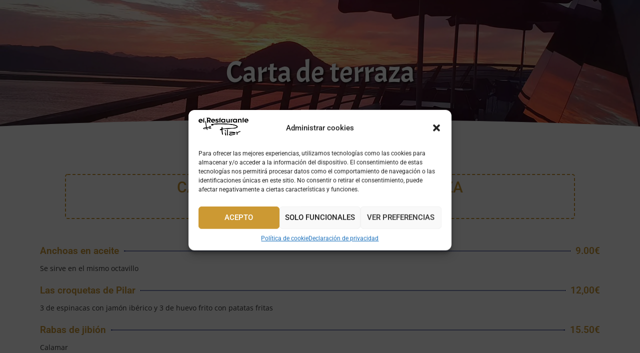

--- FILE ---
content_type: text/html; charset=UTF-8
request_url: https://elrestaurantedepilar.com/carta-terraza/
body_size: 98531
content:
<!DOCTYPE html>
<html lang="es" prefix="og: https://ogp.me/ns#">
<head>
	<meta charset="UTF-8">
			<style>img:is([sizes="auto" i], [sizes^="auto," i]) { contain-intrinsic-size: 3000px 1500px }</style>
	
<!-- Optimización para motores de búsqueda de Rank Math -  https://rankmath.com/ -->
<title>Carta Terraza - El Restaurante de Pilar · Comida Tradicional Marinera · Santoña · Cantabria</title>
<meta name="description" content="El resto de nuestra oferta gastronómica la servimos en el interior bajo reserva anticipada."/>
<meta name="robots" content="follow, index, max-snippet:-1, max-video-preview:-1, max-image-preview:large"/>
<link rel="canonical" href="https://elrestaurantedepilar.com/carta-terraza/" />
<meta property="og:locale" content="es_ES" />
<meta property="og:type" content="article" />
<meta property="og:title" content="Carta Terraza - El Restaurante de Pilar · Comida Tradicional Marinera · Santoña · Cantabria" />
<meta property="og:description" content="El resto de nuestra oferta gastronómica la servimos en el interior bajo reserva anticipada." />
<meta property="og:url" content="https://elrestaurantedepilar.com/carta-terraza/" />
<meta property="og:site_name" content="El Restaurante de Pilar · Comida Tradicional Marinera · Santoña · Cantabria" />
<meta property="og:updated_time" content="2025-07-11T14:08:38+02:00" />
<meta property="article:published_time" content="2023-06-29T01:28:46+02:00" />
<meta property="article:modified_time" content="2025-07-11T14:08:38+02:00" />
<meta name="twitter:card" content="summary_large_image" />
<meta name="twitter:title" content="Carta Terraza - El Restaurante de Pilar · Comida Tradicional Marinera · Santoña · Cantabria" />
<meta name="twitter:description" content="El resto de nuestra oferta gastronómica la servimos en el interior bajo reserva anticipada." />
<meta name="twitter:label1" content="Tiempo de lectura" />
<meta name="twitter:data1" content="Menos de un minuto" />
<script type="application/ld+json" class="rank-math-schema">{"@context":"https://schema.org","@graph":[{"@type":"Organization","@id":"https://elrestaurantedepilar.com/#organization","name":"El Restaurante de Pilar \u00b7 Comida Tradicional Marinera \u00b7 Santo\u00f1a \u00b7 Cantabria","logo":{"@type":"ImageObject","@id":"https://elrestaurantedepilar.com/#logo","url":"https://elrestaurantedepilar.com/wp-content/uploads/2019/09/favicon.png","contentUrl":"https://elrestaurantedepilar.com/wp-content/uploads/2019/09/favicon.png","caption":"El Restaurante de Pilar \u00b7 Comida Tradicional Marinera \u00b7 Santo\u00f1a \u00b7 Cantabria","inLanguage":"es","width":"512","height":"512"}},{"@type":"WebSite","@id":"https://elrestaurantedepilar.com/#website","url":"https://elrestaurantedepilar.com","name":"El Restaurante de Pilar \u00b7 Comida Tradicional Marinera \u00b7 Santo\u00f1a \u00b7 Cantabria","publisher":{"@id":"https://elrestaurantedepilar.com/#organization"},"inLanguage":"es"},{"@type":"WebPage","@id":"https://elrestaurantedepilar.com/carta-terraza/#webpage","url":"https://elrestaurantedepilar.com/carta-terraza/","name":"Carta Terraza - El Restaurante de Pilar \u00b7 Comida Tradicional Marinera \u00b7 Santo\u00f1a \u00b7 Cantabria","datePublished":"2023-06-29T01:28:46+02:00","dateModified":"2025-07-11T14:08:38+02:00","isPartOf":{"@id":"https://elrestaurantedepilar.com/#website"},"inLanguage":"es"},{"@type":"Person","@id":"https://elrestaurantedepilar.com/author/imonje/","name":"Ismael Monje","url":"https://elrestaurantedepilar.com/author/imonje/","image":{"@type":"ImageObject","@id":"https://secure.gravatar.com/avatar/1b60c43f7d0815a99ddb4f98174ab138?s=96&amp;d=mm&amp;r=g","url":"https://secure.gravatar.com/avatar/1b60c43f7d0815a99ddb4f98174ab138?s=96&amp;d=mm&amp;r=g","caption":"Ismael Monje","inLanguage":"es"},"worksFor":{"@id":"https://elrestaurantedepilar.com/#organization"}},{"@type":"Article","headline":"Carta Terraza - El Restaurante de Pilar \u00b7 Comida Tradicional Marinera \u00b7 Santo\u00f1a \u00b7 Cantabria","datePublished":"2023-06-29T01:28:46+02:00","dateModified":"2025-07-11T14:08:38+02:00","author":{"@id":"https://elrestaurantedepilar.com/author/imonje/","name":"Ismael Monje"},"publisher":{"@id":"https://elrestaurantedepilar.com/#organization"},"description":"El resto de nuestra oferta gastron\u00f3mica la servimos en el interior bajo reserva anticipada.","name":"Carta Terraza - El Restaurante de Pilar \u00b7 Comida Tradicional Marinera \u00b7 Santo\u00f1a \u00b7 Cantabria","@id":"https://elrestaurantedepilar.com/carta-terraza/#richSnippet","isPartOf":{"@id":"https://elrestaurantedepilar.com/carta-terraza/#webpage"},"inLanguage":"es","mainEntityOfPage":{"@id":"https://elrestaurantedepilar.com/carta-terraza/#webpage"}}]}</script>
<!-- /Plugin Rank Math WordPress SEO -->

<link rel='dns-prefetch' href='//www.googletagmanager.com' />

<link rel="alternate" type="application/rss+xml" title="El Restaurante de Pilar · Comida Tradicional Marinera · Santoña · Cantabria &raquo; Feed" href="https://elrestaurantedepilar.com/feed/" />
<link rel="alternate" type="application/rss+xml" title="El Restaurante de Pilar · Comida Tradicional Marinera · Santoña · Cantabria &raquo; Feed de los comentarios" href="https://elrestaurantedepilar.com/comments/feed/" />
<link rel='stylesheet' id='premium-addons-css' href='https://elrestaurantedepilar.com/wp-content/plugins/premium-addons-for-elementor/assets/frontend/min-css/premium-addons.min.css?ver=4.11.2' media='all' />
<link rel='stylesheet' id='premium-pro-css' href='https://elrestaurantedepilar.com/wp-content/plugins/premium-addons-pro/assets/frontend/min-css/premium-addons.min.css?ver=2.9.28' media='all' />
<style id='wp-emoji-styles-inline-css'>

	img.wp-smiley, img.emoji {
		display: inline !important;
		border: none !important;
		box-shadow: none !important;
		height: 1em !important;
		width: 1em !important;
		margin: 0 0.07em !important;
		vertical-align: -0.1em !important;
		background: none !important;
		padding: 0 !important;
	}
</style>
<link data-minify="1" rel='stylesheet' id='jet-engine-frontend-css' href='https://elrestaurantedepilar.com/wp-content/cache/min/1/wp-content/plugins/jet-engine/assets/css/frontend.css?ver=1744623918' media='all' />
<style id='global-styles-inline-css'>
:root{--wp--preset--aspect-ratio--square: 1;--wp--preset--aspect-ratio--4-3: 4/3;--wp--preset--aspect-ratio--3-4: 3/4;--wp--preset--aspect-ratio--3-2: 3/2;--wp--preset--aspect-ratio--2-3: 2/3;--wp--preset--aspect-ratio--16-9: 16/9;--wp--preset--aspect-ratio--9-16: 9/16;--wp--preset--color--black: #000000;--wp--preset--color--cyan-bluish-gray: #abb8c3;--wp--preset--color--white: #ffffff;--wp--preset--color--pale-pink: #f78da7;--wp--preset--color--vivid-red: #cf2e2e;--wp--preset--color--luminous-vivid-orange: #ff6900;--wp--preset--color--luminous-vivid-amber: #fcb900;--wp--preset--color--light-green-cyan: #7bdcb5;--wp--preset--color--vivid-green-cyan: #00d084;--wp--preset--color--pale-cyan-blue: #8ed1fc;--wp--preset--color--vivid-cyan-blue: #0693e3;--wp--preset--color--vivid-purple: #9b51e0;--wp--preset--gradient--vivid-cyan-blue-to-vivid-purple: linear-gradient(135deg,rgba(6,147,227,1) 0%,rgb(155,81,224) 100%);--wp--preset--gradient--light-green-cyan-to-vivid-green-cyan: linear-gradient(135deg,rgb(122,220,180) 0%,rgb(0,208,130) 100%);--wp--preset--gradient--luminous-vivid-amber-to-luminous-vivid-orange: linear-gradient(135deg,rgba(252,185,0,1) 0%,rgba(255,105,0,1) 100%);--wp--preset--gradient--luminous-vivid-orange-to-vivid-red: linear-gradient(135deg,rgba(255,105,0,1) 0%,rgb(207,46,46) 100%);--wp--preset--gradient--very-light-gray-to-cyan-bluish-gray: linear-gradient(135deg,rgb(238,238,238) 0%,rgb(169,184,195) 100%);--wp--preset--gradient--cool-to-warm-spectrum: linear-gradient(135deg,rgb(74,234,220) 0%,rgb(151,120,209) 20%,rgb(207,42,186) 40%,rgb(238,44,130) 60%,rgb(251,105,98) 80%,rgb(254,248,76) 100%);--wp--preset--gradient--blush-light-purple: linear-gradient(135deg,rgb(255,206,236) 0%,rgb(152,150,240) 100%);--wp--preset--gradient--blush-bordeaux: linear-gradient(135deg,rgb(254,205,165) 0%,rgb(254,45,45) 50%,rgb(107,0,62) 100%);--wp--preset--gradient--luminous-dusk: linear-gradient(135deg,rgb(255,203,112) 0%,rgb(199,81,192) 50%,rgb(65,88,208) 100%);--wp--preset--gradient--pale-ocean: linear-gradient(135deg,rgb(255,245,203) 0%,rgb(182,227,212) 50%,rgb(51,167,181) 100%);--wp--preset--gradient--electric-grass: linear-gradient(135deg,rgb(202,248,128) 0%,rgb(113,206,126) 100%);--wp--preset--gradient--midnight: linear-gradient(135deg,rgb(2,3,129) 0%,rgb(40,116,252) 100%);--wp--preset--font-size--small: 13px;--wp--preset--font-size--medium: 20px;--wp--preset--font-size--large: 36px;--wp--preset--font-size--x-large: 42px;--wp--preset--spacing--20: 0.44rem;--wp--preset--spacing--30: 0.67rem;--wp--preset--spacing--40: 1rem;--wp--preset--spacing--50: 1.5rem;--wp--preset--spacing--60: 2.25rem;--wp--preset--spacing--70: 3.38rem;--wp--preset--spacing--80: 5.06rem;--wp--preset--shadow--natural: 6px 6px 9px rgba(0, 0, 0, 0.2);--wp--preset--shadow--deep: 12px 12px 50px rgba(0, 0, 0, 0.4);--wp--preset--shadow--sharp: 6px 6px 0px rgba(0, 0, 0, 0.2);--wp--preset--shadow--outlined: 6px 6px 0px -3px rgba(255, 255, 255, 1), 6px 6px rgba(0, 0, 0, 1);--wp--preset--shadow--crisp: 6px 6px 0px rgba(0, 0, 0, 1);}:root { --wp--style--global--content-size: 800px;--wp--style--global--wide-size: 1200px; }:where(body) { margin: 0; }.wp-site-blocks > .alignleft { float: left; margin-right: 2em; }.wp-site-blocks > .alignright { float: right; margin-left: 2em; }.wp-site-blocks > .aligncenter { justify-content: center; margin-left: auto; margin-right: auto; }:where(.wp-site-blocks) > * { margin-block-start: 24px; margin-block-end: 0; }:where(.wp-site-blocks) > :first-child { margin-block-start: 0; }:where(.wp-site-blocks) > :last-child { margin-block-end: 0; }:root { --wp--style--block-gap: 24px; }:root :where(.is-layout-flow) > :first-child{margin-block-start: 0;}:root :where(.is-layout-flow) > :last-child{margin-block-end: 0;}:root :where(.is-layout-flow) > *{margin-block-start: 24px;margin-block-end: 0;}:root :where(.is-layout-constrained) > :first-child{margin-block-start: 0;}:root :where(.is-layout-constrained) > :last-child{margin-block-end: 0;}:root :where(.is-layout-constrained) > *{margin-block-start: 24px;margin-block-end: 0;}:root :where(.is-layout-flex){gap: 24px;}:root :where(.is-layout-grid){gap: 24px;}.is-layout-flow > .alignleft{float: left;margin-inline-start: 0;margin-inline-end: 2em;}.is-layout-flow > .alignright{float: right;margin-inline-start: 2em;margin-inline-end: 0;}.is-layout-flow > .aligncenter{margin-left: auto !important;margin-right: auto !important;}.is-layout-constrained > .alignleft{float: left;margin-inline-start: 0;margin-inline-end: 2em;}.is-layout-constrained > .alignright{float: right;margin-inline-start: 2em;margin-inline-end: 0;}.is-layout-constrained > .aligncenter{margin-left: auto !important;margin-right: auto !important;}.is-layout-constrained > :where(:not(.alignleft):not(.alignright):not(.alignfull)){max-width: var(--wp--style--global--content-size);margin-left: auto !important;margin-right: auto !important;}.is-layout-constrained > .alignwide{max-width: var(--wp--style--global--wide-size);}body .is-layout-flex{display: flex;}.is-layout-flex{flex-wrap: wrap;align-items: center;}.is-layout-flex > :is(*, div){margin: 0;}body .is-layout-grid{display: grid;}.is-layout-grid > :is(*, div){margin: 0;}body{padding-top: 0px;padding-right: 0px;padding-bottom: 0px;padding-left: 0px;}a:where(:not(.wp-element-button)){text-decoration: underline;}:root :where(.wp-element-button, .wp-block-button__link){background-color: #32373c;border-width: 0;color: #fff;font-family: inherit;font-size: inherit;line-height: inherit;padding: calc(0.667em + 2px) calc(1.333em + 2px);text-decoration: none;}.has-black-color{color: var(--wp--preset--color--black) !important;}.has-cyan-bluish-gray-color{color: var(--wp--preset--color--cyan-bluish-gray) !important;}.has-white-color{color: var(--wp--preset--color--white) !important;}.has-pale-pink-color{color: var(--wp--preset--color--pale-pink) !important;}.has-vivid-red-color{color: var(--wp--preset--color--vivid-red) !important;}.has-luminous-vivid-orange-color{color: var(--wp--preset--color--luminous-vivid-orange) !important;}.has-luminous-vivid-amber-color{color: var(--wp--preset--color--luminous-vivid-amber) !important;}.has-light-green-cyan-color{color: var(--wp--preset--color--light-green-cyan) !important;}.has-vivid-green-cyan-color{color: var(--wp--preset--color--vivid-green-cyan) !important;}.has-pale-cyan-blue-color{color: var(--wp--preset--color--pale-cyan-blue) !important;}.has-vivid-cyan-blue-color{color: var(--wp--preset--color--vivid-cyan-blue) !important;}.has-vivid-purple-color{color: var(--wp--preset--color--vivid-purple) !important;}.has-black-background-color{background-color: var(--wp--preset--color--black) !important;}.has-cyan-bluish-gray-background-color{background-color: var(--wp--preset--color--cyan-bluish-gray) !important;}.has-white-background-color{background-color: var(--wp--preset--color--white) !important;}.has-pale-pink-background-color{background-color: var(--wp--preset--color--pale-pink) !important;}.has-vivid-red-background-color{background-color: var(--wp--preset--color--vivid-red) !important;}.has-luminous-vivid-orange-background-color{background-color: var(--wp--preset--color--luminous-vivid-orange) !important;}.has-luminous-vivid-amber-background-color{background-color: var(--wp--preset--color--luminous-vivid-amber) !important;}.has-light-green-cyan-background-color{background-color: var(--wp--preset--color--light-green-cyan) !important;}.has-vivid-green-cyan-background-color{background-color: var(--wp--preset--color--vivid-green-cyan) !important;}.has-pale-cyan-blue-background-color{background-color: var(--wp--preset--color--pale-cyan-blue) !important;}.has-vivid-cyan-blue-background-color{background-color: var(--wp--preset--color--vivid-cyan-blue) !important;}.has-vivid-purple-background-color{background-color: var(--wp--preset--color--vivid-purple) !important;}.has-black-border-color{border-color: var(--wp--preset--color--black) !important;}.has-cyan-bluish-gray-border-color{border-color: var(--wp--preset--color--cyan-bluish-gray) !important;}.has-white-border-color{border-color: var(--wp--preset--color--white) !important;}.has-pale-pink-border-color{border-color: var(--wp--preset--color--pale-pink) !important;}.has-vivid-red-border-color{border-color: var(--wp--preset--color--vivid-red) !important;}.has-luminous-vivid-orange-border-color{border-color: var(--wp--preset--color--luminous-vivid-orange) !important;}.has-luminous-vivid-amber-border-color{border-color: var(--wp--preset--color--luminous-vivid-amber) !important;}.has-light-green-cyan-border-color{border-color: var(--wp--preset--color--light-green-cyan) !important;}.has-vivid-green-cyan-border-color{border-color: var(--wp--preset--color--vivid-green-cyan) !important;}.has-pale-cyan-blue-border-color{border-color: var(--wp--preset--color--pale-cyan-blue) !important;}.has-vivid-cyan-blue-border-color{border-color: var(--wp--preset--color--vivid-cyan-blue) !important;}.has-vivid-purple-border-color{border-color: var(--wp--preset--color--vivid-purple) !important;}.has-vivid-cyan-blue-to-vivid-purple-gradient-background{background: var(--wp--preset--gradient--vivid-cyan-blue-to-vivid-purple) !important;}.has-light-green-cyan-to-vivid-green-cyan-gradient-background{background: var(--wp--preset--gradient--light-green-cyan-to-vivid-green-cyan) !important;}.has-luminous-vivid-amber-to-luminous-vivid-orange-gradient-background{background: var(--wp--preset--gradient--luminous-vivid-amber-to-luminous-vivid-orange) !important;}.has-luminous-vivid-orange-to-vivid-red-gradient-background{background: var(--wp--preset--gradient--luminous-vivid-orange-to-vivid-red) !important;}.has-very-light-gray-to-cyan-bluish-gray-gradient-background{background: var(--wp--preset--gradient--very-light-gray-to-cyan-bluish-gray) !important;}.has-cool-to-warm-spectrum-gradient-background{background: var(--wp--preset--gradient--cool-to-warm-spectrum) !important;}.has-blush-light-purple-gradient-background{background: var(--wp--preset--gradient--blush-light-purple) !important;}.has-blush-bordeaux-gradient-background{background: var(--wp--preset--gradient--blush-bordeaux) !important;}.has-luminous-dusk-gradient-background{background: var(--wp--preset--gradient--luminous-dusk) !important;}.has-pale-ocean-gradient-background{background: var(--wp--preset--gradient--pale-ocean) !important;}.has-electric-grass-gradient-background{background: var(--wp--preset--gradient--electric-grass) !important;}.has-midnight-gradient-background{background: var(--wp--preset--gradient--midnight) !important;}.has-small-font-size{font-size: var(--wp--preset--font-size--small) !important;}.has-medium-font-size{font-size: var(--wp--preset--font-size--medium) !important;}.has-large-font-size{font-size: var(--wp--preset--font-size--large) !important;}.has-x-large-font-size{font-size: var(--wp--preset--font-size--x-large) !important;}
:root :where(.wp-block-pullquote){font-size: 1.5em;line-height: 1.6;}
</style>
<link data-minify="1" rel='stylesheet' id='woocommerce-layout-css' href='https://elrestaurantedepilar.com/wp-content/cache/min/1/wp-content/plugins/woocommerce/assets/css/woocommerce-layout.css?ver=1744623918' media='all' />
<link data-minify="1" rel='stylesheet' id='woocommerce-smallscreen-css' href='https://elrestaurantedepilar.com/wp-content/cache/min/1/wp-content/plugins/woocommerce/assets/css/woocommerce-smallscreen.css?ver=1744623918' media='only screen and (max-width: 768px)' />
<link data-minify="1" rel='stylesheet' id='woocommerce-general-css' href='https://elrestaurantedepilar.com/wp-content/cache/min/1/wp-content/plugins/woocommerce/assets/css/woocommerce.css?ver=1744623918' media='all' />
<style id='woocommerce-inline-inline-css'>
.woocommerce form .form-row .required { visibility: visible; }
</style>
<link rel='stylesheet' id='cmplz-general-css' href='https://elrestaurantedepilar.com/wp-content/plugins/complianz-gdpr/assets/css/cookieblocker.min.css?ver=1744623225' media='all' />
<link data-minify="1" rel='stylesheet' id='brands-styles-css' href='https://elrestaurantedepilar.com/wp-content/cache/min/1/wp-content/plugins/woocommerce/assets/css/brands.css?ver=1744623918' media='all' />
<link data-minify="1" rel='stylesheet' id='yith_wapo_front-css' href='https://elrestaurantedepilar.com/wp-content/cache/min/1/wp-content/plugins/yith-woocommerce-advanced-product-options-premium/assets/css/front.css?ver=1744623918' media='all' />
<link data-minify="1" rel='stylesheet' id='yith_wapo_jquery-ui-css' href='https://elrestaurantedepilar.com/wp-content/cache/min/1/wp-content/plugins/yith-woocommerce-advanced-product-options-premium/assets/css/_new_jquery-ui-1.12.1.css?ver=1744623918' media='all' />
<link data-minify="1" rel='stylesheet' id='yith_wapo_jquery-ui-timepicker-css' href='https://elrestaurantedepilar.com/wp-content/cache/min/1/wp-content/plugins/yith-woocommerce-advanced-product-options-premium/assets/css/_new_jquery-ui-timepicker-addon.css?ver=1744623918' media='all' />
<link data-minify="1" rel='stylesheet' id='dashicons-css' href='https://elrestaurantedepilar.com/wp-content/cache/min/1/wp-includes/css/dashicons.min.css?ver=1744623918' media='all' />
<style id='dashicons-inline-css'>
[data-font="Dashicons"]:before {font-family: 'Dashicons' !important;content: attr(data-icon) !important;speak: none !important;font-weight: normal !important;font-variant: normal !important;text-transform: none !important;line-height: 1 !important;font-style: normal !important;-webkit-font-smoothing: antialiased !important;-moz-osx-font-smoothing: grayscale !important;}
</style>
<link data-minify="1" rel='stylesheet' id='yith-plugin-fw-icon-font-css' href='https://elrestaurantedepilar.com/wp-content/cache/min/1/wp-content/plugins/yith-woocommerce-advanced-product-options-premium/plugin-fw/assets/css/yith-icon.css?ver=1744623918' media='all' />
<link rel='stylesheet' id='wp-color-picker-css' href='https://elrestaurantedepilar.com/wp-admin/css/color-picker.min.css?ver=6.7.4' media='all' />
<link rel='stylesheet' id='hello-elementor-css' href='https://elrestaurantedepilar.com/wp-content/themes/hello-elementor/style.min.css?ver=3.3.0' media='all' />
<link rel='stylesheet' id='hello-elementor-theme-style-css' href='https://elrestaurantedepilar.com/wp-content/themes/hello-elementor/theme.min.css?ver=3.3.0' media='all' />
<link rel='stylesheet' id='hello-elementor-header-footer-css' href='https://elrestaurantedepilar.com/wp-content/themes/hello-elementor/header-footer.min.css?ver=3.3.0' media='all' />
<link data-minify="1" rel='stylesheet' id='jet-popup-frontend-css' href='https://elrestaurantedepilar.com/wp-content/cache/min/1/wp-content/plugins/jet-popup/assets/css/jet-popup-frontend.css?ver=1744623918' media='all' />
<link rel='stylesheet' id='mediaelement-css' href='https://elrestaurantedepilar.com/wp-includes/js/mediaelement/mediaelementplayer-legacy.min.css?ver=4.2.17' media='all' />
<link rel='stylesheet' id='photoswipe-css' href='https://elrestaurantedepilar.com/wp-content/plugins/woocommerce/assets/css/photoswipe/photoswipe.min.css?ver=9.8.6' media='all' />
<link rel='stylesheet' id='photoswipe-default-skin-css' href='https://elrestaurantedepilar.com/wp-content/plugins/woocommerce/assets/css/photoswipe/default-skin/default-skin.min.css?ver=9.8.6' media='all' />
<link data-minify="1" rel='stylesheet' id='jet-gallery-frontend-css' href='https://elrestaurantedepilar.com/wp-content/cache/min/1/wp-content/plugins/jet-woo-product-gallery/assets/css/frontend.css?ver=1744623918' media='all' />
<link data-minify="1" rel='stylesheet' id='jet-gallery-widget-gallery-anchor-nav-css' href='https://elrestaurantedepilar.com/wp-content/cache/min/1/wp-content/plugins/jet-woo-product-gallery/assets/css/widgets/gallery-anchor-nav.css?ver=1744623918' media='all' />
<link data-minify="1" rel='stylesheet' id='jet-gallery-widget-gallery-grid-css' href='https://elrestaurantedepilar.com/wp-content/cache/min/1/wp-content/plugins/jet-woo-product-gallery/assets/css/widgets/gallery-grid.css?ver=1744623918' media='all' />
<link data-minify="1" rel='stylesheet' id='jet-gallery-widget-gallery-modern-css' href='https://elrestaurantedepilar.com/wp-content/cache/min/1/wp-content/plugins/jet-woo-product-gallery/assets/css/widgets/gallery-modern.css?ver=1744623918' media='all' />
<link data-minify="1" rel='stylesheet' id='jet-gallery-widget-gallery-slider-css' href='https://elrestaurantedepilar.com/wp-content/cache/min/1/wp-content/plugins/jet-woo-product-gallery/assets/css/widgets/gallery-slider.css?ver=1744623918' media='all' />
<link data-minify="1" rel='stylesheet' id='elementor-icons-css' href='https://elrestaurantedepilar.com/wp-content/cache/min/1/wp-content/plugins/elementor/assets/lib/eicons/css/elementor-icons.min.css?ver=1744623918' media='all' />
<link rel='stylesheet' id='elementor-frontend-css' href='https://elrestaurantedepilar.com/wp-content/plugins/elementor/assets/css/frontend.min.css?ver=3.28.3' media='all' />
<link rel='stylesheet' id='elementor-post-619-css' href='https://elrestaurantedepilar.com/wp-content/uploads/elementor/css/post-619.css?ver=1744623917' media='all' />
<link rel='stylesheet' id='uael-frontend-css' href='https://elrestaurantedepilar.com/wp-content/plugins/ultimate-elementor/assets/min-css/uael-frontend.min.css?ver=1.39.2' media='all' />
<link rel='stylesheet' id='uael-teammember-social-icons-css' href='https://elrestaurantedepilar.com/wp-content/plugins/elementor/assets/css/widget-social-icons.min.css?ver=3.24.0' media='all' />
<link data-minify="1" rel='stylesheet' id='uael-social-share-icons-brands-css' href='https://elrestaurantedepilar.com/wp-content/cache/min/1/wp-content/plugins/elementor/assets/lib/font-awesome/css/brands.css?ver=1744623918' media='all' />
<link data-minify="1" rel='stylesheet' id='uael-social-share-icons-fontawesome-css' href='https://elrestaurantedepilar.com/wp-content/cache/min/1/wp-content/plugins/elementor/assets/lib/font-awesome/css/fontawesome.css?ver=1744623918' media='all' />
<link data-minify="1" rel='stylesheet' id='uael-nav-menu-icons-css' href='https://elrestaurantedepilar.com/wp-content/cache/min/1/wp-content/plugins/elementor/assets/lib/font-awesome/css/solid.css?ver=1744623918' media='all' />
<link rel='stylesheet' id='widget-heading-css' href='https://elrestaurantedepilar.com/wp-content/plugins/elementor/assets/css/widget-heading.min.css?ver=3.28.3' media='all' />
<link rel='stylesheet' id='e-shapes-css' href='https://elrestaurantedepilar.com/wp-content/plugins/elementor/assets/css/conditionals/shapes.min.css?ver=3.28.3' media='all' />
<link rel='stylesheet' id='widget-price-list-css' href='https://elrestaurantedepilar.com/wp-content/plugins/elementor-pro/assets/css/widget-price-list.min.css?ver=3.28.2' media='all' />
<link rel='stylesheet' id='elementor-post-4059-css' href='https://elrestaurantedepilar.com/wp-content/uploads/elementor/css/post-4059.css?ver=1752235745' media='all' />
<link data-minify="1" rel='stylesheet' id='elementor-gf-local-roboto-css' href='https://elrestaurantedepilar.com/wp-content/cache/min/1/wp-content/uploads/elementor/google-fonts/css/roboto.css?ver=1744623918' media='all' />
<link data-minify="1" rel='stylesheet' id='elementor-gf-local-opensans-css' href='https://elrestaurantedepilar.com/wp-content/cache/min/1/wp-content/uploads/elementor/google-fonts/css/opensans.css?ver=1744623918' media='all' />
<link data-minify="1" rel='stylesheet' id='elementor-gf-local-acme-css' href='https://elrestaurantedepilar.com/wp-content/cache/min/1/wp-content/uploads/elementor/google-fonts/css/acme.css?ver=1744623919' media='all' />
<script type="text/template" id="tmpl-variation-template">
	<div class="woocommerce-variation-description">{{{ data.variation.variation_description }}}</div>
	<div class="woocommerce-variation-price">{{{ data.variation.price_html }}}</div>
	<div class="woocommerce-variation-availability">{{{ data.variation.availability_html }}}</div>
</script>
<script type="text/template" id="tmpl-unavailable-variation-template">
	<p role="alert">Lo siento, este producto no está disponible. Por favor, elige otra combinación.</p>
</script>
<script src="https://elrestaurantedepilar.com/wp-includes/js/jquery/jquery.min.js?ver=3.7.1" id="jquery-core-js"></script>
<script src="https://elrestaurantedepilar.com/wp-includes/js/jquery/jquery-migrate.min.js?ver=3.4.1" id="jquery-migrate-js" defer></script>
<script src="https://elrestaurantedepilar.com/wp-content/plugins/woocommerce/assets/js/jquery-blockui/jquery.blockUI.min.js?ver=2.7.0-wc.9.8.6" id="jquery-blockui-js" data-wp-strategy="defer" defer></script>
<script id="wc-add-to-cart-js-extra">
var wc_add_to_cart_params = {"ajax_url":"\/wp-admin\/admin-ajax.php","wc_ajax_url":"\/?wc-ajax=%%endpoint%%","i18n_view_cart":"Ver carrito","cart_url":"https:\/\/elrestaurantedepilar.com\/finalizar-compra\/","is_cart":"","cart_redirect_after_add":"no"};
</script>
<script src="https://elrestaurantedepilar.com/wp-content/plugins/woocommerce/assets/js/frontend/add-to-cart.min.js?ver=9.8.6" id="wc-add-to-cart-js" defer data-wp-strategy="defer"></script>
<script src="https://elrestaurantedepilar.com/wp-content/plugins/woocommerce/assets/js/js-cookie/js.cookie.min.js?ver=2.1.4-wc.9.8.6" id="js-cookie-js" defer data-wp-strategy="defer"></script>
<script id="woocommerce-js-extra">
var woocommerce_params = {"ajax_url":"\/wp-admin\/admin-ajax.php","wc_ajax_url":"\/?wc-ajax=%%endpoint%%","i18n_password_show":"Mostrar contrase\u00f1a","i18n_password_hide":"Ocultar contrase\u00f1a"};
</script>
<script src="https://elrestaurantedepilar.com/wp-content/plugins/woocommerce/assets/js/frontend/woocommerce.min.js?ver=9.8.6" id="woocommerce-js" defer data-wp-strategy="defer"></script>
<script src="https://elrestaurantedepilar.com/wp-includes/js/jquery/ui/core.min.js?ver=1.13.3" id="jquery-ui-core-js" defer></script>
<script src="https://elrestaurantedepilar.com/wp-includes/js/jquery/ui/mouse.min.js?ver=1.13.3" id="jquery-ui-mouse-js" defer></script>
<script src="https://elrestaurantedepilar.com/wp-includes/js/jquery/ui/draggable.min.js?ver=1.13.3" id="jquery-ui-draggable-js" defer></script>
<script src="https://elrestaurantedepilar.com/wp-includes/js/jquery/ui/slider.min.js?ver=1.13.3" id="jquery-ui-slider-js" defer></script>
<script data-minify="1" src="https://elrestaurantedepilar.com/wp-content/cache/min/1/wp-includes/js/jquery/jquery.ui.touch-punch.js?ver=1696633905" id="jquery-touch-punch-js" defer></script>
<script src="https://elrestaurantedepilar.com/wp-admin/js/iris.min.js?ver=3.2.1" id="iris-js" defer></script>
<script src="https://elrestaurantedepilar.com/wp-includes/js/dist/hooks.min.js?ver=4d63a3d491d11ffd8ac6" id="wp-hooks-js"></script>
<script src="https://elrestaurantedepilar.com/wp-includes/js/dist/i18n.min.js?ver=5e580eb46a90c2b997e6" id="wp-i18n-js"></script>
<script id="wp-i18n-js-after">
wp.i18n.setLocaleData( { 'text direction\u0004ltr': [ 'ltr' ] } );
</script>
<script src="https://elrestaurantedepilar.com/wp-admin/js/color-picker.min.js?ver=3.2.1" id="wp-color-picker-js" defer></script>
<script src="https://elrestaurantedepilar.com/wp-includes/js/underscore.min.js?ver=1.13.7" id="underscore-js" defer></script>
<script id="wp-util-js-extra">
var _wpUtilSettings = {"ajax":{"url":"\/wp-admin\/admin-ajax.php"}};
</script>
<script src="https://elrestaurantedepilar.com/wp-includes/js/wp-util.min.js?ver=6.7.4" id="wp-util-js" defer></script>

<!-- Fragmento de código de la etiqueta de Google (gtag.js) añadida por Site Kit -->
<!-- Fragmento de código de Google Analytics añadido por Site Kit -->
<script src="https://www.googletagmanager.com/gtag/js?id=GT-TX2CBQ2" id="google_gtagjs-js" async></script>
<script id="google_gtagjs-js-after">
window.dataLayer = window.dataLayer || [];function gtag(){dataLayer.push(arguments);}
gtag("set","linker",{"domains":["elrestaurantedepilar.com"]});
gtag("js", new Date());
gtag("set", "developer_id.dZTNiMT", true);
gtag("config", "GT-TX2CBQ2");
</script>
<link rel="https://api.w.org/" href="https://elrestaurantedepilar.com/wp-json/" /><link rel="alternate" title="JSON" type="application/json" href="https://elrestaurantedepilar.com/wp-json/wp/v2/pages/4059" /><link rel="EditURI" type="application/rsd+xml" title="RSD" href="https://elrestaurantedepilar.com/xmlrpc.php?rsd" />
<meta name="generator" content="WordPress 6.7.4" />
<link rel='shortlink' href='https://elrestaurantedepilar.com/?p=4059' />
<link rel="alternate" title="oEmbed (JSON)" type="application/json+oembed" href="https://elrestaurantedepilar.com/wp-json/oembed/1.0/embed?url=https%3A%2F%2Felrestaurantedepilar.com%2Fcarta-terraza%2F" />
<link rel="alternate" title="oEmbed (XML)" type="text/xml+oembed" href="https://elrestaurantedepilar.com/wp-json/oembed/1.0/embed?url=https%3A%2F%2Felrestaurantedepilar.com%2Fcarta-terraza%2F&#038;format=xml" />
<meta name="generator" content="Site Kit by Google 1.170.0" />			<style>.cmplz-hidden {
					display: none !important;
				}</style><meta name="theme-color" content="#cc9933" /><meta name="msapplication-navbutton-color" content="#cc9933" /><meta name="apple-mobile-web-app-status-bar-style" content="#cc9933" />	<noscript><style>.woocommerce-product-gallery{ opacity: 1 !important; }</style></noscript>
	<meta name="generator" content="Elementor 3.28.3; features: additional_custom_breakpoints, e_local_google_fonts; settings: css_print_method-external, google_font-enabled, font_display-auto">
			<style>
				.e-con.e-parent:nth-of-type(n+4):not(.e-lazyloaded):not(.e-no-lazyload),
				.e-con.e-parent:nth-of-type(n+4):not(.e-lazyloaded):not(.e-no-lazyload) * {
					background-image: none !important;
				}
				@media screen and (max-height: 1024px) {
					.e-con.e-parent:nth-of-type(n+3):not(.e-lazyloaded):not(.e-no-lazyload),
					.e-con.e-parent:nth-of-type(n+3):not(.e-lazyloaded):not(.e-no-lazyload) * {
						background-image: none !important;
					}
				}
				@media screen and (max-height: 640px) {
					.e-con.e-parent:nth-of-type(n+2):not(.e-lazyloaded):not(.e-no-lazyload),
					.e-con.e-parent:nth-of-type(n+2):not(.e-lazyloaded):not(.e-no-lazyload) * {
						background-image: none !important;
					}
				}
			</style>
			<link rel="icon" href="https://elrestaurantedepilar.com/wp-content/uploads/2019/09/cropped-favicon-1-32x32.png" sizes="32x32" />
<link rel="icon" href="https://elrestaurantedepilar.com/wp-content/uploads/2019/09/cropped-favicon-1-192x192.png" sizes="192x192" />
<link rel="apple-touch-icon" href="https://elrestaurantedepilar.com/wp-content/uploads/2019/09/cropped-favicon-1-180x180.png" />
<meta name="msapplication-TileImage" content="https://elrestaurantedepilar.com/wp-content/uploads/2019/09/cropped-favicon-1-270x270.png" />
		<style id="wp-custom-css">
			.woocommerce-cart .woocommerce-message {
    display: none !important;
}
.woocommerce-notice--success{
    color: var( --e-global-color-primary )!important;
    font-family: 'Poppins'!important;
    font-size: 15px!important;
    padding: 0 0 50px 0!important;
    text-align: center!important;
}
.woocommerce-order-details__title, .woocommerce-column__title{
    color: var( --e-global-color-primary )!important;
    font-family: 'Poppins'!important;
    font-size: 15px!important;
    text-align: center!important;
}
.woocommerce-table--order-details, .woocommerce-column--billing-address, .woocommerce-column--shipping-address{
    font-family: 'Poppins'!important;
    font-size: 12px!important;
    font-weight: 400!important;   
}		</style>
		<noscript><style id="rocket-lazyload-nojs-css">.rll-youtube-player, [data-lazy-src]{display:none !important;}</style></noscript>	<meta name="viewport" content="width=device-width, initial-scale=1.0, viewport-fit=cover" /></head>
<body data-cmplz=1 class="page-template page-template-elementor_canvas page page-id-4059 wp-custom-logo wp-embed-responsive theme-hello-elementor woocommerce-no-js theme-default elementor-default elementor-template-canvas elementor-kit-619 elementor-page elementor-page-4059">
			<div data-elementor-type="wp-page" data-elementor-id="4059" class="elementor elementor-4059" data-elementor-post-type="page">
						<section class="elementor-section elementor-top-section elementor-element elementor-element-e0e991c elementor-section-height-min-height elementor-section-boxed elementor-section-height-default elementor-section-items-middle" data-id="e0e991c" data-element_type="section" data-settings="{&quot;background_background&quot;:&quot;classic&quot;,&quot;shape_divider_bottom&quot;:&quot;curve&quot;}">
							<div class="elementor-background-overlay"></div>
						<div class="elementor-shape elementor-shape-bottom" data-negative="false">
			<svg xmlns="http://www.w3.org/2000/svg" viewBox="0 0 1000 100" preserveAspectRatio="none">
    <path class="elementor-shape-fill" d="M1000,4.3V0H0v4.3C0.9,23.1,126.7,99.2,500,100S1000,22.7,1000,4.3z"/>
</svg>		</div>
					<div class="elementor-container elementor-column-gap-default">
					<div class="elementor-column elementor-col-100 elementor-top-column elementor-element elementor-element-dfccd64" data-id="dfccd64" data-element_type="column">
			<div class="elementor-widget-wrap elementor-element-populated">
						<div class="elementor-element elementor-element-0f00e26 elementor-widget elementor-widget-heading" data-id="0f00e26" data-element_type="widget" data-widget_type="heading.default">
				<div class="elementor-widget-container">
					<h2 class="elementor-heading-title elementor-size-default">Carta de terraza</h2>				</div>
				</div>
					</div>
		</div>
					</div>
		</section>
				<section class="elementor-section elementor-top-section elementor-element elementor-element-cdb4cee elementor-section-boxed elementor-section-height-default elementor-section-height-default" data-id="cdb4cee" data-element_type="section">
						<div class="elementor-container elementor-column-gap-default">
					<div class="elementor-column elementor-col-100 elementor-top-column elementor-element elementor-element-8c38809" data-id="8c38809" data-element_type="column">
			<div class="elementor-widget-wrap elementor-element-populated">
						<section class="elementor-section elementor-inner-section elementor-element elementor-element-264f090 elementor-section-boxed elementor-section-height-default elementor-section-height-default" data-id="264f090" data-element_type="section">
						<div class="elementor-container elementor-column-gap-default">
					<div class="elementor-column elementor-col-100 elementor-inner-column elementor-element elementor-element-a22ab47" data-id="a22ab47" data-element_type="column">
			<div class="elementor-widget-wrap elementor-element-populated">
						<div class="elementor-element elementor-element-afbff30 elementor-widget elementor-widget-heading" data-id="afbff30" data-element_type="widget" data-widget_type="heading.default">
				<div class="elementor-widget-container">
					<h2 class="elementor-heading-title elementor-size-default">Carta de picoteo solo para terraza</h2>				</div>
				</div>
				<div class="elementor-element elementor-element-159c1c2 elementor-widget elementor-widget-heading" data-id="159c1c2" data-element_type="widget" data-widget_type="heading.default">
				<div class="elementor-widget-container">
					<h6 class="elementor-heading-title elementor-size-default">~ Según disponibilidad de la cocina ~</h6>				</div>
				</div>
					</div>
		</div>
					</div>
		</section>
				<div class="elementor-element elementor-element-6ae1cb4 elementor-widget elementor-widget-price-list" data-id="6ae1cb4" data-element_type="widget" data-widget_type="price-list.default">
				<div class="elementor-widget-container">
					
		<ul class="elementor-price-list">

									<li class="elementor-price-list-item">				
				<div class="elementor-price-list-text">
									<div class="elementor-price-list-header">
											<span class="elementor-price-list-title">
							Anchoas en aceite						</span>
																		<span class="elementor-price-list-separator"></span>
																			<span class="elementor-price-list-price">9.00€</span>
										</div>
															<p class="elementor-price-list-description">
							Se sirve en el mismo octavillo						</p>
								</div>
				</li>												<li class="elementor-price-list-item">				
				<div class="elementor-price-list-text">
									<div class="elementor-price-list-header">
											<span class="elementor-price-list-title">
							Las croquetas de Pilar						</span>
																		<span class="elementor-price-list-separator"></span>
																			<span class="elementor-price-list-price">12,00€</span>
										</div>
															<p class="elementor-price-list-description">
							3 de espinacas con jamón ibérico y 3 de huevo frito con patatas fritas						</p>
								</div>
				</li>												<li class="elementor-price-list-item">				
				<div class="elementor-price-list-text">
									<div class="elementor-price-list-header">
											<span class="elementor-price-list-title">
							Rabas de jibión						</span>
																		<span class="elementor-price-list-separator"></span>
																			<span class="elementor-price-list-price">15.50€</span>
										</div>
															<p class="elementor-price-list-description">
							Calamar						</p>
								</div>
				</li>												<li class="elementor-price-list-item">				
				<div class="elementor-price-list-text">
									<div class="elementor-price-list-header">
											<span class="elementor-price-list-title">
							Ensalada de tomate de Isla						</span>
																		<span class="elementor-price-list-separator"></span>
																			<span class="elementor-price-list-price">10.95€</span>
										</div>
															<p class="elementor-price-list-description">
							Un tomate que sabe a tomate, con
 Virgen extra de arbequina y sal negra de calamar						</p>
								</div>
				</li>												<li><a class="elementor-price-list-item" href="#">				
				<div class="elementor-price-list-text">
									<div class="elementor-price-list-header">
											<span class="elementor-price-list-title">
							Pimientos de Padrón						</span>
																		<span class="elementor-price-list-separator"></span>
																			<span class="elementor-price-list-price">14,00€</span>
										</div>
															<p class="elementor-price-list-description">
							OJO que son de Padrón						</p>
								</div>
				</a></li>												<li class="elementor-price-list-item">				
				<div class="elementor-price-list-text">
									<div class="elementor-price-list-header">
											<span class="elementor-price-list-title">
							Percebes de Cedeira						</span>
																		<span class="elementor-price-list-separator"></span>
																			<span class="elementor-price-list-price">Consultar</span>
										</div>
												</div>
				</li>												<li class="elementor-price-list-item">				
				<div class="elementor-price-list-text">
									<div class="elementor-price-list-header">
											<span class="elementor-price-list-title">
							Gamba blanca de Huelva a la plancha						</span>
																		<span class="elementor-price-list-separator"></span>
																			<span class="elementor-price-list-price">27.00€/ración</span>
										</div>
															<p class="elementor-price-list-description">
							10-12 und						</p>
								</div>
				</li>												<li class="elementor-price-list-item">				
				<div class="elementor-price-list-text">
									<div class="elementor-price-list-header">
											<span class="elementor-price-list-title">
							Zamburiñas a la plancha						</span>
																		<span class="elementor-price-list-separator"></span>
																			<span class="elementor-price-list-price">18.00€</span>
										</div>
															<p class="elementor-price-list-description">
							Volandeiras - 5 unidades						</p>
								</div>
				</li>												<li class="elementor-price-list-item">				
				<div class="elementor-price-list-text">
									<div class="elementor-price-list-header">
											<span class="elementor-price-list-title">
							Tarta de queso al horno						</span>
																		<span class="elementor-price-list-separator"></span>
																			<span class="elementor-price-list-price">6.20€</span>
										</div>
												</div>
				</li>												<li class="elementor-price-list-item">				
				<div class="elementor-price-list-text">
									<div class="elementor-price-list-header">
											<span class="elementor-price-list-title">
							Servicio de pan						</span>
																		<span class="elementor-price-list-separator"></span>
																			<span class="elementor-price-list-price">1.30€/ración</span>
										</div>
												</div>
				</li>					
		</ul>

						</div>
				</div>
				<section class="elementor-section elementor-inner-section elementor-element elementor-element-ded0a3a elementor-section-boxed elementor-section-height-default elementor-section-height-default" data-id="ded0a3a" data-element_type="section">
						<div class="elementor-container elementor-column-gap-default">
					<div class="elementor-column elementor-col-100 elementor-inner-column elementor-element elementor-element-7d97fd7" data-id="7d97fd7" data-element_type="column">
			<div class="elementor-widget-wrap elementor-element-populated">
						<div class="elementor-element elementor-element-c4c9284 elementor-widget elementor-widget-heading" data-id="c4c9284" data-element_type="widget" data-widget_type="heading.default">
				<div class="elementor-widget-container">
					<h5 class="elementor-heading-title elementor-size-default">NOTA:</h5>				</div>
				</div>
				<div class="elementor-element elementor-element-efba3d9 elementor-widget elementor-widget-text-editor" data-id="efba3d9" data-element_type="widget" data-widget_type="text-editor.default">
				<div class="elementor-widget-container">
									<p>El resto de nuestra oferta gastronómica la servimos en el interior bajo reserva anticipada.</p>								</div>
				</div>
				<div class="elementor-element elementor-element-8546186 elementor-widget elementor-widget-heading" data-id="8546186" data-element_type="widget" data-widget_type="heading.default">
				<div class="elementor-widget-container">
					<h5 class="elementor-heading-title elementor-size-default">POR SU SEGURIDAD:</h5>				</div>
				</div>
				<div class="elementor-element elementor-element-d9a5e8a elementor-widget elementor-widget-text-editor" data-id="d9a5e8a" data-element_type="widget" data-widget_type="text-editor.default">
				<div class="elementor-widget-container">
									Si padece usted de algún tipo de alergia o intolerancia, comuníqueselo al personal del establecimiento								</div>
				</div>
				<div class="elementor-element elementor-element-6076c30 elementor-widget elementor-widget-heading" data-id="6076c30" data-element_type="widget" data-widget_type="heading.default">
				<div class="elementor-widget-container">
					<h5 class="elementor-heading-title elementor-size-default">IMPORTANTE:</h5>				</div>
				</div>
				<div class="elementor-element elementor-element-b9129bf elementor-widget elementor-widget-text-editor" data-id="b9129bf" data-element_type="widget" data-widget_type="text-editor.default">
				<div class="elementor-widget-container">
									<p>Por respeto y educación hacia los demás clientes, rogamos por favor <u><b>eviten</b></u><br />que sus hijos utilicen el restaurante como lugar de recreo. <br /><strong>Las mascotas</strong> deberán de estar amarradas y evitar alterar la tranquilidad de la terraza.</p><p>Está usted en un entorno de relax, sea respetuoso con los demás .</p><p>¡Muchas Gracias!</p>								</div>
				</div>
					</div>
		</div>
					</div>
		</section>
					</div>
		</div>
					</div>
		</section>
				<section class="elementor-section elementor-top-section elementor-element elementor-element-80c5d61 elementor-section-height-min-height elementor-section-boxed elementor-section-height-default elementor-section-items-middle" data-id="80c5d61" data-element_type="section" data-settings="{&quot;background_background&quot;:&quot;classic&quot;,&quot;shape_divider_top&quot;:&quot;curve&quot;}">
							<div class="elementor-background-overlay"></div>
						<div class="elementor-shape elementor-shape-top" data-negative="false">
			<svg xmlns="http://www.w3.org/2000/svg" viewBox="0 0 1000 100" preserveAspectRatio="none">
    <path class="elementor-shape-fill" d="M1000,4.3V0H0v4.3C0.9,23.1,126.7,99.2,500,100S1000,22.7,1000,4.3z"/>
</svg>		</div>
					<div class="elementor-container elementor-column-gap-default">
					<div class="elementor-column elementor-col-100 elementor-top-column elementor-element elementor-element-5978326" data-id="5978326" data-element_type="column">
			<div class="elementor-widget-wrap elementor-element-populated">
						<div class="elementor-element elementor-element-6460e17 elementor-widget elementor-widget-heading" data-id="6460e17" data-element_type="widget" data-widget_type="heading.default">
				<div class="elementor-widget-container">
					<h2 class="elementor-heading-title elementor-size-default">Carta de terraza</h2>				</div>
				</div>
					</div>
		</div>
					</div>
		</section>
				</div>
		
<!-- Consent Management powered by Complianz | GDPR/CCPA Cookie Consent https://wordpress.org/plugins/complianz-gdpr -->
<div id="cmplz-cookiebanner-container"><div class="cmplz-cookiebanner cmplz-hidden banner-1 bottom-right-view-preferences optin cmplz-center cmplz-categories-type-view-preferences" aria-modal="true" data-nosnippet="true" role="dialog" aria-live="polite" aria-labelledby="cmplz-header-1-optin" aria-describedby="cmplz-message-1-optin">
	<div class="cmplz-header">
		<div class="cmplz-logo"><a href="https://elrestaurantedepilar.com/" class="custom-logo-link" rel="home"><img width="200" height="71" src="data:image/svg+xml,%3Csvg%20xmlns='http://www.w3.org/2000/svg'%20viewBox='0%200%20200%2071'%3E%3C/svg%3E" class="custom-logo" alt="El Restaurante de Pilar · Comida Tradicional Marinera · Santoña · Cantabria" decoding="async" data-lazy-src="https://elrestaurantedepilar.com/wp-content/uploads/2020/10/el-restaurante-de-pilar-logo.png" /><noscript><img width="200" height="71" src="https://elrestaurantedepilar.com/wp-content/uploads/2020/10/el-restaurante-de-pilar-logo.png" class="custom-logo" alt="El Restaurante de Pilar · Comida Tradicional Marinera · Santoña · Cantabria" decoding="async" /></noscript></a></div>
		<div class="cmplz-title" id="cmplz-header-1-optin">Administrar cookies</div>
		<div class="cmplz-close" tabindex="0" role="button" aria-label="Cerrar ventana">
			<svg aria-hidden="true" focusable="false" data-prefix="fas" data-icon="times" class="svg-inline--fa fa-times fa-w-11" role="img" xmlns="http://www.w3.org/2000/svg" viewBox="0 0 352 512"><path fill="currentColor" d="M242.72 256l100.07-100.07c12.28-12.28 12.28-32.19 0-44.48l-22.24-22.24c-12.28-12.28-32.19-12.28-44.48 0L176 189.28 75.93 89.21c-12.28-12.28-32.19-12.28-44.48 0L9.21 111.45c-12.28 12.28-12.28 32.19 0 44.48L109.28 256 9.21 356.07c-12.28 12.28-12.28 32.19 0 44.48l22.24 22.24c12.28 12.28 32.2 12.28 44.48 0L176 322.72l100.07 100.07c12.28 12.28 32.2 12.28 44.48 0l22.24-22.24c12.28-12.28 12.28-32.19 0-44.48L242.72 256z"></path></svg>
		</div>
	</div>

	<div class="cmplz-divider cmplz-divider-header"></div>
	<div class="cmplz-body">
		<div class="cmplz-message" id="cmplz-message-1-optin">Para ofrecer las mejores experiencias, utilizamos tecnologías como las cookies para almacenar y/o acceder a la información del dispositivo. El consentimiento de estas tecnologías nos permitirá procesar datos como el comportamiento de navegación o las identificaciones únicas en este sitio. No consentir o retirar el consentimiento, puede afectar negativamente a ciertas características y funciones.</div>
		<!-- categories start -->
		<div class="cmplz-categories">
			<details class="cmplz-category cmplz-functional" >
				<summary>
						<span class="cmplz-category-header">
							<span class="cmplz-category-title">Funcional</span>
							<span class='cmplz-always-active'>
								<span class="cmplz-banner-checkbox">
									<input type="checkbox"
										   id="cmplz-functional-optin"
										   data-category="cmplz_functional"
										   class="cmplz-consent-checkbox cmplz-functional"
										   size="40"
										   value="1"/>
									<label class="cmplz-label" for="cmplz-functional-optin" tabindex="0"><span class="screen-reader-text">Funcional</span></label>
								</span>
								Siempre activo							</span>
							<span class="cmplz-icon cmplz-open">
								<svg xmlns="http://www.w3.org/2000/svg" viewBox="0 0 448 512"  height="18" ><path d="M224 416c-8.188 0-16.38-3.125-22.62-9.375l-192-192c-12.5-12.5-12.5-32.75 0-45.25s32.75-12.5 45.25 0L224 338.8l169.4-169.4c12.5-12.5 32.75-12.5 45.25 0s12.5 32.75 0 45.25l-192 192C240.4 412.9 232.2 416 224 416z"/></svg>
							</span>
						</span>
				</summary>
				<div class="cmplz-description">
					<span class="cmplz-description-functional">El almacenamiento o acceso técnico es estrictamente necesario para el propósito legítimo de permitir el uso de un servicio específico explícitamente solicitado por el abonado o usuario, o con el único propósito de llevar a cabo la transmisión de una comunicación a través de una red de comunicaciones electrónicas.</span>
				</div>
			</details>

			<details class="cmplz-category cmplz-preferences" >
				<summary>
						<span class="cmplz-category-header">
							<span class="cmplz-category-title">Preferencias</span>
							<span class="cmplz-banner-checkbox">
								<input type="checkbox"
									   id="cmplz-preferences-optin"
									   data-category="cmplz_preferences"
									   class="cmplz-consent-checkbox cmplz-preferences"
									   size="40"
									   value="1"/>
								<label class="cmplz-label" for="cmplz-preferences-optin" tabindex="0"><span class="screen-reader-text">Preferencias</span></label>
							</span>
							<span class="cmplz-icon cmplz-open">
								<svg xmlns="http://www.w3.org/2000/svg" viewBox="0 0 448 512"  height="18" ><path d="M224 416c-8.188 0-16.38-3.125-22.62-9.375l-192-192c-12.5-12.5-12.5-32.75 0-45.25s32.75-12.5 45.25 0L224 338.8l169.4-169.4c12.5-12.5 32.75-12.5 45.25 0s12.5 32.75 0 45.25l-192 192C240.4 412.9 232.2 416 224 416z"/></svg>
							</span>
						</span>
				</summary>
				<div class="cmplz-description">
					<span class="cmplz-description-preferences">El almacenamiento o acceso técnico es necesario para la finalidad legítima de almacenar preferencias no solicitadas por el abonado o usuario.</span>
				</div>
			</details>

			<details class="cmplz-category cmplz-statistics" >
				<summary>
						<span class="cmplz-category-header">
							<span class="cmplz-category-title">Estadísticas</span>
							<span class="cmplz-banner-checkbox">
								<input type="checkbox"
									   id="cmplz-statistics-optin"
									   data-category="cmplz_statistics"
									   class="cmplz-consent-checkbox cmplz-statistics"
									   size="40"
									   value="1"/>
								<label class="cmplz-label" for="cmplz-statistics-optin" tabindex="0"><span class="screen-reader-text">Estadísticas</span></label>
							</span>
							<span class="cmplz-icon cmplz-open">
								<svg xmlns="http://www.w3.org/2000/svg" viewBox="0 0 448 512"  height="18" ><path d="M224 416c-8.188 0-16.38-3.125-22.62-9.375l-192-192c-12.5-12.5-12.5-32.75 0-45.25s32.75-12.5 45.25 0L224 338.8l169.4-169.4c12.5-12.5 32.75-12.5 45.25 0s12.5 32.75 0 45.25l-192 192C240.4 412.9 232.2 416 224 416z"/></svg>
							</span>
						</span>
				</summary>
				<div class="cmplz-description">
					<span class="cmplz-description-statistics">El almacenamiento o acceso técnico que es utilizado exclusivamente con fines estadísticos.</span>
					<span class="cmplz-description-statistics-anonymous">El almacenamiento o acceso técnico que es utilizado exclusivamente con fines estadísticos anónimos. Sin una requerimiento, el cumplimiento voluntario por parte de su proveedor de servicios de Internet, o los registros adicionales de un tercero, la información almacenada o recuperada sólo para este propósito no se puede utilizar para identificarlo.</span>
				</div>
			</details>
			<details class="cmplz-category cmplz-marketing" >
				<summary>
						<span class="cmplz-category-header">
							<span class="cmplz-category-title">Marketing</span>
							<span class="cmplz-banner-checkbox">
								<input type="checkbox"
									   id="cmplz-marketing-optin"
									   data-category="cmplz_marketing"
									   class="cmplz-consent-checkbox cmplz-marketing"
									   size="40"
									   value="1"/>
								<label class="cmplz-label" for="cmplz-marketing-optin" tabindex="0"><span class="screen-reader-text">Marketing</span></label>
							</span>
							<span class="cmplz-icon cmplz-open">
								<svg xmlns="http://www.w3.org/2000/svg" viewBox="0 0 448 512"  height="18" ><path d="M224 416c-8.188 0-16.38-3.125-22.62-9.375l-192-192c-12.5-12.5-12.5-32.75 0-45.25s32.75-12.5 45.25 0L224 338.8l169.4-169.4c12.5-12.5 32.75-12.5 45.25 0s12.5 32.75 0 45.25l-192 192C240.4 412.9 232.2 416 224 416z"/></svg>
							</span>
						</span>
				</summary>
				<div class="cmplz-description">
					<span class="cmplz-description-marketing">El almacenamiento o acceso técnico es necesario para crear perfiles de usuario para enviar publicidad, o para rastrear al usuario en un sitio web o en varios sitios web con fines de marketing similares.</span>
				</div>
			</details>
		</div><!-- categories end -->
			</div>

	<div class="cmplz-links cmplz-information">
		<a class="cmplz-link cmplz-manage-options cookie-statement" href="#" data-relative_url="#cmplz-manage-consent-container">Administrar opciones</a>
		<a class="cmplz-link cmplz-manage-third-parties cookie-statement" href="#" data-relative_url="#cmplz-cookies-overview">Gestionar los servicios</a>
		<a class="cmplz-link cmplz-manage-vendors tcf cookie-statement" href="#" data-relative_url="#cmplz-tcf-wrapper">Gestionar {vendor_count} proveedores</a>
		<a class="cmplz-link cmplz-external cmplz-read-more-purposes tcf" target="_blank" rel="noopener noreferrer nofollow" href="https://cookiedatabase.org/tcf/purposes/">Leer más sobre estos propósitos</a>
			</div>

	<div class="cmplz-divider cmplz-footer"></div>

	<div class="cmplz-buttons">
		<button class="cmplz-btn cmplz-accept">Acepto</button>
		<button class="cmplz-btn cmplz-deny">Solo funcionales</button>
		<button class="cmplz-btn cmplz-view-preferences">Ver preferencias</button>
		<button class="cmplz-btn cmplz-save-preferences">Guardar preferencias</button>
		<a class="cmplz-btn cmplz-manage-options tcf cookie-statement" href="#" data-relative_url="#cmplz-manage-consent-container">Ver preferencias</a>
			</div>

	<div class="cmplz-links cmplz-documents">
		<a class="cmplz-link cookie-statement" href="#" data-relative_url="">{title}</a>
		<a class="cmplz-link privacy-statement" href="#" data-relative_url="">{title}</a>
		<a class="cmplz-link impressum" href="#" data-relative_url="">{title}</a>
			</div>

</div>
</div>
					<div id="cmplz-manage-consent" data-nosnippet="true"><button class="cmplz-btn cmplz-hidden cmplz-manage-consent manage-consent-1">Cookies</button>

</div>	<script>
		console.log("--");
		jQuery(document).ready(function($) {
			$('.single_add_to_cart_button').on('click', function(e){
				$(this).hide();
				$('.e-atc-qty-button-holder').append('<div style="background: var( --e-global-color-primary );padding: 5px;margin: 10px 0;text-align: center;color: white;border-radius: 3px;">Cargando...</div>');
			});
		});
	</script>
<div class="pswp jet-woo-product-gallery-pswp" tabindex="-1" role="dialog" aria-hidden="true" style="visibility:hidden;">
	<div class="pswp__bg"></div>
	<div class="pswp__scroll-wrap">
		<div class="pswp__container">
			<div class="pswp__item"></div>
			<div class="pswp__item"></div>
			<div class="pswp__item"></div>
		</div>
		<div class="pswp__ui pswp__ui--hidden">
			<div class="pswp__top-bar">
				<div class="pswp__counter"></div>
				<button class="pswp__button pswp__button--close" aria-label="Close (Esc)"></button>
				<button class="pswp__button pswp__button--share" aria-label="Share"></button>
				<button class="pswp__button pswp__button--fs" aria-label="Toggle fullscreen"></button>
				<button class="pswp__button pswp__button--zoom" aria-label="Zoom in/out"></button>
				<div class="pswp__preloader">
					<div class="pswp__preloader__icn">
						<div class="pswp__preloader__cut">
							<div class="pswp__preloader__donut"></div>
						</div>
					</div>
				</div>
			</div>
			<div class="pswp__share-modal pswp__share-modal--hidden pswp__single-tap">
				<div class="pswp__share-tooltip"></div>
			</div>
			<button class="pswp__button pswp__button--arrow--left" aria-label="Previous (arrow left)"></button>
			<button class="pswp__button pswp__button--arrow--right" aria-label="Next (arrow right)"></button>
			<div class="pswp__caption">
				<div class="pswp__caption__center"></div>
			</div>
		</div>
	</div>
</div>        <script type="text/javascript">
            // Check if the plugin is loaded only once
            if (typeof window.maspikLoaded === "undefined") {
                window.maspikLoaded = true;
                
                // Function to check if form should be excluded
                function shouldExcludeForm(form) {
                    // Check role/aria for search
                    var role = (form.getAttribute('role') || '').toLowerCase();
                    if (role === 'search') { return true; }
                    var aria = (form.getAttribute('aria-label') || '').toLowerCase();
                    if (aria.indexOf('search') !== -1) { return true; }
                    
                    // Check action URL for search patterns
                    var action = (form.getAttribute('action') || '').toLowerCase();
                    if (action.indexOf('?s=') !== -1 || action.indexOf('search=') !== -1 || /\/search(\/?|\?|$)/.test(action)) {
                        return true;
                    }
                    
                    // Check form classes
                    var classes = form.className.split(' ');
                    if (classes.some(function(className) {
                        return className.toLowerCase().includes('search');
                    })) {
                        return true;
                    }
                    
                    // Check for search inputs inside the form
                    var searchInputs = form.querySelectorAll('input[type="search"], input.search, .search input, input[class*="search"], input[id*="search"], input[name="s"], input[name*="search"]');
                    if (searchInputs.length > 0) {
                        return true;
                    }
                    
                    // Check for search-related classes in child elements
                    var searchElements = form.querySelectorAll('.search, [class*="search"], [id*="search"], [aria-label*="search" i]');
                    if (searchElements.length > 0) {
                        return true;
                    }
                    
                    return false;
                }
                
                                // Function to add the hidden fields
                function addMaspikHiddenFields(form) {
                    // Check if the fields already exist
                    if (form.querySelector(".maspik-field")) return;

                    // Check if the form is already submitted
                    if (form.dataset.maspikProcessed) return;
                    form.dataset.maspikProcessed = true;

                    // Common attributes for the fields
                    var commonAttributes = {
                        "aria-hidden": "true",
                        tabindex: "-1",
                        autocomplete: "off",
                        class: "maspik-field"
                    };

                    var hiddenFieldStyles = {
                        position: "absolute",
                        left: "-99999px"
                    };

                    // Function to create a hidden field
                    function createHiddenField(attributes, styles) {
                        var field = document.createElement("input");
                        for (var attr in attributes) {
                            field.setAttribute(attr, attributes[attr]);
                        }
                        for (var style in styles) {
                            field.style[style] = styles[style];
                        }
                        return field;
                    }

                                        // Add Honeypot field if enabled
                    var honeypot = createHiddenField({
                        type: "text",
                        name: "full-name-maspik-hp",
                        class: form.className + " maspik-field",
                        placeholder: "Leave this field empty"
                    }, hiddenFieldStyles);
                    form.appendChild(honeypot);
                    
                                    }

                //on load
                document.addEventListener("DOMContentLoaded", function() {
                    var forms = document.querySelectorAll("form");
                    forms.forEach(function(form) {
                        // Only add fields if form is not excluded
                        if (!shouldExcludeForm(form)) {
                            addMaspikHiddenFields(form);
                        }
                    });
                });

                // Add the fields when the form is submitted
                document.addEventListener("submit", function(e) {
                    if (e.target.tagName === "FORM") {
                        // Only add fields if form is not excluded
                        if (!shouldExcludeForm(e.target)) {
                            addMaspikHiddenFields(e.target);
                                                    }
                    }
                }, true);
                
                            }
        </script>
        <style>
            .maspik-field { 
                display: none !important; 
                pointer-events: none !important;
                opacity: 0 !important;
                position: absolute !important;
                left: -99999px !important;
            }
        </style>
        			<script>
				const lazyloadRunObserver = () => {
					const lazyloadBackgrounds = document.querySelectorAll( `.e-con.e-parent:not(.e-lazyloaded)` );
					const lazyloadBackgroundObserver = new IntersectionObserver( ( entries ) => {
						entries.forEach( ( entry ) => {
							if ( entry.isIntersecting ) {
								let lazyloadBackground = entry.target;
								if( lazyloadBackground ) {
									lazyloadBackground.classList.add( 'e-lazyloaded' );
								}
								lazyloadBackgroundObserver.unobserve( entry.target );
							}
						});
					}, { rootMargin: '200px 0px 200px 0px' } );
					lazyloadBackgrounds.forEach( ( lazyloadBackground ) => {
						lazyloadBackgroundObserver.observe( lazyloadBackground );
					} );
				};
				const events = [
					'DOMContentLoaded',
					'elementor/lazyload/observe',
				];
				events.forEach( ( event ) => {
					document.addEventListener( event, lazyloadRunObserver );
				} );
			</script>
				<script>
		(function () {
			var c = document.body.className;
			c = c.replace(/woocommerce-no-js/, 'woocommerce-js');
			document.body.className = c;
		})();
	</script>
	<link data-minify="1" rel='stylesheet' id='wc-blocks-style-css' href='https://elrestaurantedepilar.com/wp-content/cache/min/1/wp-content/plugins/woocommerce/assets/client/blocks/wc-blocks.css?ver=1744623918' media='all' />
<link data-minify="1" rel='stylesheet' id='jet-woo-builder-css' href='https://elrestaurantedepilar.com/wp-content/cache/min/1/wp-content/plugins/jet-woo-builder/assets/css/frontend.css?ver=1744623918' media='all' />
<style id='jet-woo-builder-inline-css'>
@font-face {
				font-family: "WooCommerce";
				font-weight: normal;
				font-style: normal;
				src: url("https://elrestaurantedepilar.com/wp-content/plugins/woocommerce/assets/fonts/WooCommerce.eot");
				src: url("https://elrestaurantedepilar.com/wp-content/plugins/woocommerce/assets/fonts/WooCommerce.eot?#iefix") format("embedded-opentype"),
					 url("https://elrestaurantedepilar.com/wp-content/plugins/woocommerce/assets/fonts/WooCommerce.woff") format("woff"),
					 url("https://elrestaurantedepilar.com/wp-content/plugins/woocommerce/assets/fonts/WooCommerce.ttf") format("truetype"),
					 url("https://elrestaurantedepilar.com/wp-content/plugins/woocommerce/assets/fonts/WooCommerce.svg#WooCommerce") format("svg");
			}
</style>
<link rel='stylesheet' id='elementor-icons-shared-0-css' href='https://elrestaurantedepilar.com/wp-content/plugins/elementor/assets/lib/font-awesome/css/fontawesome.min.css?ver=5.15.3' media='all' />
<link data-minify="1" rel='stylesheet' id='elementor-icons-fa-solid-css' href='https://elrestaurantedepilar.com/wp-content/cache/min/1/wp-content/plugins/elementor/assets/lib/font-awesome/css/solid.min.css?ver=1744623918' media='all' />
<link data-minify="1" rel='stylesheet' id='swiper-css' href='https://elrestaurantedepilar.com/wp-content/cache/min/1/wp-content/plugins/elementor/assets/lib/swiper/v8/css/swiper.min.css?ver=1744623918' media='all' />
<link rel='stylesheet' id='e-swiper-css' href='https://elrestaurantedepilar.com/wp-content/plugins/elementor/assets/css/conditionals/e-swiper.min.css?ver=3.28.3' media='all' />
<link data-minify="1" rel='stylesheet' id='jet-woo-builder-frontend-font-css' href='https://elrestaurantedepilar.com/wp-content/cache/min/1/wp-content/plugins/jet-woo-builder/assets/css/lib/jetwoobuilder-frontend-font/css/jetwoobuilder-frontend-font.css?ver=1744623918' media='all' />
<script id="rocket-browser-checker-js-after">
"use strict";var _createClass=function(){function defineProperties(target,props){for(var i=0;i<props.length;i++){var descriptor=props[i];descriptor.enumerable=descriptor.enumerable||!1,descriptor.configurable=!0,"value"in descriptor&&(descriptor.writable=!0),Object.defineProperty(target,descriptor.key,descriptor)}}return function(Constructor,protoProps,staticProps){return protoProps&&defineProperties(Constructor.prototype,protoProps),staticProps&&defineProperties(Constructor,staticProps),Constructor}}();function _classCallCheck(instance,Constructor){if(!(instance instanceof Constructor))throw new TypeError("Cannot call a class as a function")}var RocketBrowserCompatibilityChecker=function(){function RocketBrowserCompatibilityChecker(options){_classCallCheck(this,RocketBrowserCompatibilityChecker),this.passiveSupported=!1,this._checkPassiveOption(this),this.options=!!this.passiveSupported&&options}return _createClass(RocketBrowserCompatibilityChecker,[{key:"_checkPassiveOption",value:function(self){try{var options={get passive(){return!(self.passiveSupported=!0)}};window.addEventListener("test",null,options),window.removeEventListener("test",null,options)}catch(err){self.passiveSupported=!1}}},{key:"initRequestIdleCallback",value:function(){!1 in window&&(window.requestIdleCallback=function(cb){var start=Date.now();return setTimeout(function(){cb({didTimeout:!1,timeRemaining:function(){return Math.max(0,50-(Date.now()-start))}})},1)}),!1 in window&&(window.cancelIdleCallback=function(id){return clearTimeout(id)})}},{key:"isDataSaverModeOn",value:function(){return"connection"in navigator&&!0===navigator.connection.saveData}},{key:"supportsLinkPrefetch",value:function(){var elem=document.createElement("link");return elem.relList&&elem.relList.supports&&elem.relList.supports("prefetch")&&window.IntersectionObserver&&"isIntersecting"in IntersectionObserverEntry.prototype}},{key:"isSlowConnection",value:function(){return"connection"in navigator&&"effectiveType"in navigator.connection&&("2g"===navigator.connection.effectiveType||"slow-2g"===navigator.connection.effectiveType)}}]),RocketBrowserCompatibilityChecker}();
</script>
<script id="rocket-preload-links-js-extra">
var RocketPreloadLinksConfig = {"excludeUris":"\/producto\/reserva-de-mesa\/|\/(?:.+\/)?feed(?:\/(?:.+\/?)?)?$|\/(?:.+\/)?embed\/|\/finalizar-compra\/??(.*)|\/carrito\/?|\/mi-cuenta\/??(.*)|\/(index.php\/)?(.*)wp-json(\/.*|$)|\/refer\/|\/go\/|\/recommend\/|\/recommends\/","usesTrailingSlash":"1","imageExt":"jpg|jpeg|gif|png|tiff|bmp|webp|avif|pdf|doc|docx|xls|xlsx|php","fileExt":"jpg|jpeg|gif|png|tiff|bmp|webp|avif|pdf|doc|docx|xls|xlsx|php|html|htm","siteUrl":"https:\/\/elrestaurantedepilar.com","onHoverDelay":"100","rateThrottle":"3"};
</script>
<script id="rocket-preload-links-js-after">
(function() {
"use strict";var r="function"==typeof Symbol&&"symbol"==typeof Symbol.iterator?function(e){return typeof e}:function(e){return e&&"function"==typeof Symbol&&e.constructor===Symbol&&e!==Symbol.prototype?"symbol":typeof e},e=function(){function i(e,t){for(var n=0;n<t.length;n++){var i=t[n];i.enumerable=i.enumerable||!1,i.configurable=!0,"value"in i&&(i.writable=!0),Object.defineProperty(e,i.key,i)}}return function(e,t,n){return t&&i(e.prototype,t),n&&i(e,n),e}}();function i(e,t){if(!(e instanceof t))throw new TypeError("Cannot call a class as a function")}var t=function(){function n(e,t){i(this,n),this.browser=e,this.config=t,this.options=this.browser.options,this.prefetched=new Set,this.eventTime=null,this.threshold=1111,this.numOnHover=0}return e(n,[{key:"init",value:function(){!this.browser.supportsLinkPrefetch()||this.browser.isDataSaverModeOn()||this.browser.isSlowConnection()||(this.regex={excludeUris:RegExp(this.config.excludeUris,"i"),images:RegExp(".("+this.config.imageExt+")$","i"),fileExt:RegExp(".("+this.config.fileExt+")$","i")},this._initListeners(this))}},{key:"_initListeners",value:function(e){-1<this.config.onHoverDelay&&document.addEventListener("mouseover",e.listener.bind(e),e.listenerOptions),document.addEventListener("mousedown",e.listener.bind(e),e.listenerOptions),document.addEventListener("touchstart",e.listener.bind(e),e.listenerOptions)}},{key:"listener",value:function(e){var t=e.target.closest("a"),n=this._prepareUrl(t);if(null!==n)switch(e.type){case"mousedown":case"touchstart":this._addPrefetchLink(n);break;case"mouseover":this._earlyPrefetch(t,n,"mouseout")}}},{key:"_earlyPrefetch",value:function(t,e,n){var i=this,r=setTimeout(function(){if(r=null,0===i.numOnHover)setTimeout(function(){return i.numOnHover=0},1e3);else if(i.numOnHover>i.config.rateThrottle)return;i.numOnHover++,i._addPrefetchLink(e)},this.config.onHoverDelay);t.addEventListener(n,function e(){t.removeEventListener(n,e,{passive:!0}),null!==r&&(clearTimeout(r),r=null)},{passive:!0})}},{key:"_addPrefetchLink",value:function(i){return this.prefetched.add(i.href),new Promise(function(e,t){var n=document.createElement("link");n.rel="prefetch",n.href=i.href,n.onload=e,n.onerror=t,document.head.appendChild(n)}).catch(function(){})}},{key:"_prepareUrl",value:function(e){if(null===e||"object"!==(void 0===e?"undefined":r(e))||!1 in e||-1===["http:","https:"].indexOf(e.protocol))return null;var t=e.href.substring(0,this.config.siteUrl.length),n=this._getPathname(e.href,t),i={original:e.href,protocol:e.protocol,origin:t,pathname:n,href:t+n};return this._isLinkOk(i)?i:null}},{key:"_getPathname",value:function(e,t){var n=t?e.substring(this.config.siteUrl.length):e;return n.startsWith("/")||(n="/"+n),this._shouldAddTrailingSlash(n)?n+"/":n}},{key:"_shouldAddTrailingSlash",value:function(e){return this.config.usesTrailingSlash&&!e.endsWith("/")&&!this.regex.fileExt.test(e)}},{key:"_isLinkOk",value:function(e){return null!==e&&"object"===(void 0===e?"undefined":r(e))&&(!this.prefetched.has(e.href)&&e.origin===this.config.siteUrl&&-1===e.href.indexOf("?")&&-1===e.href.indexOf("#")&&!this.regex.excludeUris.test(e.href)&&!this.regex.images.test(e.href))}}],[{key:"run",value:function(){"undefined"!=typeof RocketPreloadLinksConfig&&new n(new RocketBrowserCompatibilityChecker({capture:!0,passive:!0}),RocketPreloadLinksConfig).init()}}]),n}();t.run();
}());
</script>
<script src="https://elrestaurantedepilar.com/wp-includes/js/jquery/ui/datepicker.min.js?ver=1.13.3" id="jquery-ui-datepicker-js" defer></script>
<script id="jquery-ui-datepicker-js-after">
jQuery(function(jQuery){jQuery.datepicker.setDefaults({"closeText":"Cerrar","currentText":"Hoy","monthNames":["enero","febrero","marzo","abril","mayo","junio","julio","agosto","septiembre","octubre","noviembre","diciembre"],"monthNamesShort":["Ene","Feb","Mar","Abr","May","Jun","Jul","Ago","Sep","Oct","Nov","Dic"],"nextText":"Siguiente","prevText":"Anterior","dayNames":["domingo","lunes","martes","mi\u00e9rcoles","jueves","viernes","s\u00e1bado"],"dayNamesShort":["Dom","Lun","Mar","Mi\u00e9","Jue","Vie","S\u00e1b"],"dayNamesMin":["D","L","M","X","J","V","S"],"dateFormat":"dd\/mm\/yy","firstDay":1,"isRTL":false});});
</script>
<script id="wc-add-to-cart-variation-js-extra">
var wc_add_to_cart_variation_params = {"wc_ajax_url":"\/?wc-ajax=%%endpoint%%","i18n_no_matching_variations_text":"Lo siento, no hay productos que igualen tu selecci\u00f3n. Por favor, escoge una combinaci\u00f3n diferente.","i18n_make_a_selection_text":"Elige las opciones del producto antes de a\u00f1adir este producto a tu carrito.","i18n_unavailable_text":"Lo siento, este producto no est\u00e1 disponible. Por favor, elige otra combinaci\u00f3n.","i18n_reset_alert_text":"Se ha restablecido tu selecci\u00f3n. Por favor, elige alguna opci\u00f3n del producto antes de poder a\u00f1adir este producto a tu carrito."};
</script>
<script src="https://elrestaurantedepilar.com/wp-content/plugins/woocommerce/assets/js/frontend/add-to-cart-variation.min.js?ver=9.8.6" id="wc-add-to-cart-variation-js" data-wp-strategy="defer" defer></script>
<script id="yith_wapo_front-js-extra">
var yith_wapo = {"dom":{"single_add_to_cart_button":".single_add_to_cart_button"},"ajaxurl":"https:\/\/elrestaurantedepilar.com\/wp-admin\/admin-ajax.php","replace_image_path":".woocommerce-product-gallery .woocommerce-product-gallery__wrapper .woocommerce-product-gallery__image:first-child img.zoomImg,\n\t\t\t\t\t.woocommerce-product-gallery .woocommerce-product-gallery__wrapper .woocommerce-product-gallery__image:first-child source,\n\t\t\t\t\t.yith_magnifier_zoom img, .yith_magnifier_zoom_magnifier,\n\t\t\t\t\t.owl-carousel .woocommerce-main-image,\n\t\t\t\t\t.woocommerce-product-gallery__image .wp-post-image,\n\t\t\t\t\t.dt-sc-product-image-gallery-container .wp-post-image","upload_allowed_file_types":".jpg, .jpeg, .pdf, .png, .rar, .zip","upload_max_file_size":"5","total_price_box_option":"hide_all","replace_product_price":"no","woocommerce_currency_symbol":"\u20ac","woocommerce_currency_pos":"left","total_thousand_sep":".","decimal_sep":",","num_decimal":"2","price_suffix":"","replace_product_price_class":".product .entry-summary .price .amount,\n\t\t\t\t\t\tdiv.elementor.product .elementor-widget-woocommerce-product-price .price .amount","hide_button_required":"no"};
</script>
<script src="https://elrestaurantedepilar.com/wp-content/plugins/yith-woocommerce-advanced-product-options-premium/assets/js/front.min.js?ver=3.2.1" id="yith_wapo_front-js" defer></script>
<script data-minify="1" src="https://elrestaurantedepilar.com/wp-content/cache/min/1/wp-content/plugins/yith-woocommerce-advanced-product-options-premium/assets/js/_new_jquery-ui-timepicker-addon.js?ver=1696633905" id="yith_wapo_jquery-ui-timepicker-js" defer></script>
<script data-minify="1" src="https://elrestaurantedepilar.com/wp-content/cache/min/1/wp-content/plugins/jet-engine/assets/lib/jet-plugins/jet-plugins.js?ver=1696633905" id="jet-plugins-js" defer></script>
<script src="https://elrestaurantedepilar.com/wp-content/plugins/jet-popup/assets/js/lib/anime-js/anime.min.js?ver=2.0.2" id="jet-anime-js-js" defer></script>
<script id="jet-popup-frontend-js-extra">
var jetPopupData = {"version":"2.0.12","ajax_url":"https:\/\/elrestaurantedepilar.com\/wp-admin\/admin-ajax.php","isElementor":"true"};
</script>
<script data-minify="1" src="https://elrestaurantedepilar.com/wp-content/cache/min/1/wp-content/plugins/jet-popup/assets/js/jet-popup-frontend.js?ver=1696633905" id="jet-popup-frontend-js" defer></script>
<script src="https://elrestaurantedepilar.com/wp-content/plugins/woocommerce/assets/js/sourcebuster/sourcebuster.min.js?ver=9.8.6" id="sourcebuster-js-js" defer></script>
<script id="wc-order-attribution-js-extra">
var wc_order_attribution = {"params":{"lifetime":1.0000000000000000818030539140313095458623138256371021270751953125e-5,"session":30,"base64":false,"ajaxurl":"https:\/\/elrestaurantedepilar.com\/wp-admin\/admin-ajax.php","prefix":"wc_order_attribution_","allowTracking":true},"fields":{"source_type":"current.typ","referrer":"current_add.rf","utm_campaign":"current.cmp","utm_source":"current.src","utm_medium":"current.mdm","utm_content":"current.cnt","utm_id":"current.id","utm_term":"current.trm","utm_source_platform":"current.plt","utm_creative_format":"current.fmt","utm_marketing_tactic":"current.tct","session_entry":"current_add.ep","session_start_time":"current_add.fd","session_pages":"session.pgs","session_count":"udata.vst","user_agent":"udata.uag"}};
</script>
<script src="https://elrestaurantedepilar.com/wp-content/plugins/woocommerce/assets/js/frontend/order-attribution.min.js?ver=9.8.6" id="wc-order-attribution-js" defer></script>
<script src="https://elrestaurantedepilar.com/wp-content/plugins/jet-woo-product-gallery/assets/lib/swiper/swiper.min.js?ver=5.3.6" id="jet-swiper-js" defer></script>
<script id="jet-swiper-js-after">
const JetSwiper = window.Swiper; window.Swiper = undefined;
</script>
<script id="cmplz-cookiebanner-js-extra">
var complianz = {"prefix":"cmplz_","user_banner_id":"1","set_cookies":[],"block_ajax_content":"","banner_version":"21","version":"7.4.0","store_consent":"","do_not_track_enabled":"1","consenttype":"optin","region":"eu","geoip":"","dismiss_timeout":"","disable_cookiebanner":"","soft_cookiewall":"1","dismiss_on_scroll":"","cookie_expiry":"365","url":"https:\/\/elrestaurantedepilar.com\/wp-json\/complianz\/v1\/","locale":"lang=es&locale=es_ES","set_cookies_on_root":"","cookie_domain":"","current_policy_id":"16","cookie_path":"\/","categories":{"statistics":"estad\u00edsticas","marketing":"m\u00e1rketing"},"tcf_active":"","placeholdertext":"Haz clic para aceptar cookies de marketing y permitir este contenido","css_file":"https:\/\/elrestaurantedepilar.com\/wp-content\/uploads\/complianz\/css\/banner-{banner_id}-{type}.css?v=21","page_links":{"eu":{"cookie-statement":{"title":"Pol\u00edtica de cookie ","url":"https:\/\/elrestaurantedepilar.com\/politica-de-cookie-ue\/"},"privacy-statement":{"title":"Declaraci\u00f3n de privacidad ","url":"https:\/\/elrestaurantedepilar.com\/declaracion-de-privacidad-ue\/"},"impressum":{"title":"","url":"https:\/\/elrestaurantedepilar.com\/aviso-legal\/"}},"us":{"impressum":{"title":"","url":"https:\/\/elrestaurantedepilar.com\/aviso-legal\/"}},"uk":{"impressum":{"title":"","url":"https:\/\/elrestaurantedepilar.com\/aviso-legal\/"}},"ca":{"impressum":{"title":"","url":"https:\/\/elrestaurantedepilar.com\/aviso-legal\/"}},"au":{"impressum":{"title":"","url":"https:\/\/elrestaurantedepilar.com\/aviso-legal\/"}},"za":{"impressum":{"title":"","url":"https:\/\/elrestaurantedepilar.com\/aviso-legal\/"}},"br":{"impressum":{"title":"","url":"https:\/\/elrestaurantedepilar.com\/aviso-legal\/"}}},"tm_categories":"","forceEnableStats":"","preview":"","clean_cookies":"","aria_label":"Haz clic para aceptar cookies de marketing y permitir este contenido"};
</script>
<script defer src="https://elrestaurantedepilar.com/wp-content/plugins/complianz-gdpr/cookiebanner/js/complianz.min.js?ver=1744623225" id="cmplz-cookiebanner-js"></script>
<script id="cmplz-cookiebanner-js-after">
		if ('undefined' != typeof window.jQuery) {
			jQuery(document).ready(function ($) {
				$(document).on('elementor/popup/show', () => {
					let rev_cats = cmplz_categories.reverse();
					for (let key in rev_cats) {
						if (rev_cats.hasOwnProperty(key)) {
							let category = cmplz_categories[key];
							if (cmplz_has_consent(category)) {
								document.querySelectorAll('[data-category="' + category + '"]').forEach(obj => {
									cmplz_remove_placeholder(obj);
								});
							}
						}
					}

					let services = cmplz_get_services_on_page();
					for (let key in services) {
						if (services.hasOwnProperty(key)) {
							let service = services[key].service;
							let category = services[key].category;
							if (cmplz_has_service_consent(service, category)) {
								document.querySelectorAll('[data-service="' + service + '"]').forEach(obj => {
									cmplz_remove_placeholder(obj);
								});
							}
						}
					}
				});
			});
		}
</script>
<script src="https://elrestaurantedepilar.com/wp-content/plugins/elementor-pro/assets/js/webpack-pro.runtime.min.js?ver=3.28.2" id="elementor-pro-webpack-runtime-js" defer></script>
<script src="https://elrestaurantedepilar.com/wp-content/plugins/elementor/assets/js/webpack.runtime.min.js?ver=3.28.3" id="elementor-webpack-runtime-js" defer></script>
<script src="https://elrestaurantedepilar.com/wp-content/plugins/elementor/assets/js/frontend-modules.min.js?ver=3.28.3" id="elementor-frontend-modules-js" defer></script>
<script id="elementor-pro-frontend-js-before">
var ElementorProFrontendConfig = {"ajaxurl":"https:\/\/elrestaurantedepilar.com\/wp-admin\/admin-ajax.php","nonce":"b3a22e6bf7","urls":{"assets":"https:\/\/elrestaurantedepilar.com\/wp-content\/plugins\/elementor-pro\/assets\/","rest":"https:\/\/elrestaurantedepilar.com\/wp-json\/"},"settings":{"lazy_load_background_images":true},"popup":{"hasPopUps":true},"shareButtonsNetworks":{"facebook":{"title":"Facebook","has_counter":true},"twitter":{"title":"Twitter"},"linkedin":{"title":"LinkedIn","has_counter":true},"pinterest":{"title":"Pinterest","has_counter":true},"reddit":{"title":"Reddit","has_counter":true},"vk":{"title":"VK","has_counter":true},"odnoklassniki":{"title":"OK","has_counter":true},"tumblr":{"title":"Tumblr"},"digg":{"title":"Digg"},"skype":{"title":"Skype"},"stumbleupon":{"title":"StumbleUpon","has_counter":true},"mix":{"title":"Mix"},"telegram":{"title":"Telegram"},"pocket":{"title":"Pocket","has_counter":true},"xing":{"title":"XING","has_counter":true},"whatsapp":{"title":"WhatsApp"},"email":{"title":"Email"},"print":{"title":"Print"},"x-twitter":{"title":"X"},"threads":{"title":"Threads"}},
"woocommerce":{"menu_cart":{"cart_page_url":"https:\/\/elrestaurantedepilar.com\/carrito\/","checkout_page_url":"https:\/\/elrestaurantedepilar.com\/finalizar-compra\/","fragments_nonce":"72a56b1ced"}},
"facebook_sdk":{"lang":"es_ES","app_id":""},"lottie":{"defaultAnimationUrl":"https:\/\/elrestaurantedepilar.com\/wp-content\/plugins\/elementor-pro\/modules\/lottie\/assets\/animations\/default.json"}};
</script>
<script src="https://elrestaurantedepilar.com/wp-content/plugins/elementor-pro/assets/js/frontend.min.js?ver=3.28.2" id="elementor-pro-frontend-js" defer></script>
<script id="elementor-frontend-js-extra">
var uael_particles_script = {"uael_particles_url":"https:\/\/elrestaurantedepilar.com\/wp-content\/plugins\/ultimate-elementor\/assets\/min-js\/uael-particles.min.js","particles_url":"https:\/\/elrestaurantedepilar.com\/wp-content\/plugins\/ultimate-elementor\/assets\/lib\/particles\/particles.min.js","snowflakes_image":"https:\/\/elrestaurantedepilar.com\/wp-content\/plugins\/ultimate-elementor\/assets\/img\/snowflake.svg","gift":"https:\/\/elrestaurantedepilar.com\/wp-content\/plugins\/ultimate-elementor\/assets\/img\/gift.png","tree":"https:\/\/elrestaurantedepilar.com\/wp-content\/plugins\/ultimate-elementor\/assets\/img\/tree.png","skull":"https:\/\/elrestaurantedepilar.com\/wp-content\/plugins\/ultimate-elementor\/assets\/img\/skull.png","ghost":"https:\/\/elrestaurantedepilar.com\/wp-content\/plugins\/ultimate-elementor\/assets\/img\/ghost.png","moon":"https:\/\/elrestaurantedepilar.com\/wp-content\/plugins\/ultimate-elementor\/assets\/img\/moon.png","bat":"https:\/\/elrestaurantedepilar.com\/wp-content\/plugins\/ultimate-elementor\/assets\/img\/bat.png","pumpkin":"https:\/\/elrestaurantedepilar.com\/wp-content\/plugins\/ultimate-elementor\/assets\/img\/pumpkin.png"};
</script>
<script id="elementor-frontend-js-before">
var elementorFrontendConfig = {"environmentMode":{"edit":false,"wpPreview":false,"isScriptDebug":false},"i18n":{"shareOnFacebook":"Compartir en Facebook","shareOnTwitter":"Compartir en Twitter","pinIt":"Pinear","download":"Descargar","downloadImage":"Descargar imagen","fullscreen":"Pantalla completa","zoom":"Zoom","share":"Compartir","playVideo":"Reproducir v\u00eddeo","previous":"Anterior","next":"Siguiente","close":"Cerrar","a11yCarouselPrevSlideMessage":"Diapositiva anterior","a11yCarouselNextSlideMessage":"Diapositiva siguiente","a11yCarouselFirstSlideMessage":"Esta es la primera diapositiva","a11yCarouselLastSlideMessage":"Esta es la \u00faltima diapositiva","a11yCarouselPaginationBulletMessage":"Ir a la diapositiva"},"is_rtl":false,"breakpoints":{"xs":0,"sm":480,"md":768,"lg":1025,"xl":1440,"xxl":1600},"responsive":{"breakpoints":{"mobile":{"label":"M\u00f3vil vertical","value":767,"default_value":767,"direction":"max","is_enabled":true},"mobile_extra":{"label":"M\u00f3vil horizontal","value":880,"default_value":880,"direction":"max","is_enabled":false},"tablet":{"label":"Tableta vertical","value":1024,"default_value":1024,"direction":"max","is_enabled":true},"tablet_extra":{"label":"Tableta horizontal","value":1200,"default_value":1200,"direction":"max","is_enabled":false},"laptop":{"label":"Port\u00e1til","value":1366,"default_value":1366,"direction":"max","is_enabled":false},"widescreen":{"label":"Pantalla grande","value":2400,"default_value":2400,"direction":"min","is_enabled":false}},
"hasCustomBreakpoints":false},"version":"3.28.3","is_static":false,"experimentalFeatures":{"additional_custom_breakpoints":true,"e_local_google_fonts":true,"theme_builder_v2":true,"editor_v2":true,"home_screen":true},"urls":{"assets":"https:\/\/elrestaurantedepilar.com\/wp-content\/plugins\/elementor\/assets\/","ajaxurl":"https:\/\/elrestaurantedepilar.com\/wp-admin\/admin-ajax.php","uploadUrl":"https:\/\/elrestaurantedepilar.com\/wp-content\/uploads"},"nonces":{"floatingButtonsClickTracking":"7944ac07ab"},"swiperClass":"swiper","settings":{"page":[],"editorPreferences":[]},"kit":{"active_breakpoints":["viewport_mobile","viewport_tablet"],"global_image_lightbox":"yes","lightbox_enable_counter":"yes","lightbox_enable_fullscreen":"yes","lightbox_enable_zoom":"yes","lightbox_enable_share":"yes","lightbox_title_src":"title","lightbox_description_src":"description","woocommerce_notices_elements":[]},"post":{"id":4059,"title":"Carta%20Terraza%20-%20El%20Restaurante%20de%20Pilar%20%C2%B7%20Comida%20Tradicional%20Marinera%20%C2%B7%20Santo%C3%B1a%20%C2%B7%20Cantabria","excerpt":"","featuredImage":false}};
</script>
<script src="https://elrestaurantedepilar.com/wp-content/plugins/elementor/assets/js/frontend.min.js?ver=3.28.3" id="elementor-frontend-js" defer></script>
<script id="elementor-frontend-js-after">
window.scope_array = [];
								window.backend = 0;
								jQuery.cachedScript = function( url, options ) {
									// Allow user to set any option except for dataType, cache, and url.
									options = jQuery.extend( options || {}, {
										dataType: "script",
										cache: true,
										url: url
									});
									// Return the jqXHR object so we can chain callbacks.
									return jQuery.ajax( options );
								};
							    jQuery( window ).on( "elementor/frontend/init", function() {
									elementorFrontend.hooks.addAction( "frontend/element_ready/global", function( $scope, $ ){
										if ( "undefined" == typeof $scope ) {
												return;
										}
										if ( $scope.hasClass( "uael-particle-yes" ) ) {
											window.scope_array.push( $scope );
											$scope.find(".uael-particle-wrapper").addClass("js-is-enabled");
										}else{
											return;
										}
										if(elementorFrontend.isEditMode() && $scope.find(".uael-particle-wrapper").hasClass("js-is-enabled") && window.backend == 0 ){
											var uael_url = uael_particles_script.uael_particles_url;

											jQuery.cachedScript( uael_url );
											window.backend = 1;
										}else if(elementorFrontend.isEditMode()){
											var uael_url = uael_particles_script.uael_particles_url;
											jQuery.cachedScript( uael_url ).done(function(){
												var flag = true;
											});
										}
									});
								});

								// Added both `document` and `window` event listeners to address issues where some users faced problems with the `document` event not triggering as expected.
								// Define cachedScript globally to avoid redefining it.

								jQuery.cachedScript = function(url, options) {
									options = jQuery.extend(options || {}, {
										dataType: "script",
										cache: true,
										url: url
									});
									return jQuery.ajax(options); // Return the jqXHR object so we can chain callbacks
								};

								let uael_particle_loaded = false; //flag to prevent multiple script loads.

								jQuery( document ).on( "ready elementor/popup/show", () => {
										loadParticleScript();
								});

								jQuery( window ).one( "elementor/frontend/init", () => {
								 	if (!uael_particle_loaded) {
										loadParticleScript();
									}
								});
								
								function loadParticleScript(){
								 	// Use jQuery to check for the presence of the element
									if (jQuery(".uael-particle-yes").length < 1) {
										return;
									}
									
									uael_particle_loaded = true;
									var uael_url = uael_particles_script.uael_particles_url;
									// Call the cachedScript function
									jQuery.cachedScript(uael_url);
								}
</script>
<script src="https://elrestaurantedepilar.com/wp-content/plugins/elementor-pro/assets/js/elements-handlers.min.js?ver=3.28.2" id="pro-elements-handlers-js" defer></script>
<script data-minify="1" src="https://elrestaurantedepilar.com/wp-content/cache/min/1/wp-content/plugins/jet-popup/includes/elementor/assets/js/jet-popup-elementor-frontend.js?ver=1696633905" id="jet-popup-elementor-frontend-js" defer></script>
<script id="wc-single-product-js-extra">
var wc_single_product_params = {"i18n_required_rating_text":"Por favor elige una puntuaci\u00f3n","i18n_rating_options":["1 de 5 estrellas","2 de 5 estrellas","3 de 5 estrellas","4 de 5 estrellas","5 de 5 estrellas"],"i18n_product_gallery_trigger_text":"Ver galer\u00eda de im\u00e1genes a pantalla completa","review_rating_required":"yes","flexslider":{"rtl":false,"animation":"slide","smoothHeight":true,"directionNav":false,"controlNav":"thumbnails","slideshow":false,"animationSpeed":500,"animationLoop":false,"allowOneSlide":false},"zoom_enabled":"1","zoom_options":[],"photoswipe_enabled":"1","photoswipe_options":{"shareEl":false,"closeOnScroll":false,"history":false,"hideAnimationDuration":0,"showAnimationDuration":0},"flexslider_enabled":"1"};
</script>
<script src="https://elrestaurantedepilar.com/wp-content/plugins/woocommerce/assets/js/frontend/single-product.min.js?ver=9.8.6" id="wc-single-product-js" data-wp-strategy="defer" defer></script>
<script src="https://elrestaurantedepilar.com/wp-content/plugins/woocommerce/assets/js/flexslider/jquery.flexslider.min.js?ver=2.7.2-wc.9.8.6" id="flexslider-js" data-wp-strategy="defer" defer></script>
<script src="https://elrestaurantedepilar.com/wp-content/plugins/woocommerce/assets/js/photoswipe/photoswipe.min.js?ver=4.1.1-wc.9.8.6" id="photoswipe-js" data-wp-strategy="defer" defer></script>
<script src="https://elrestaurantedepilar.com/wp-content/plugins/woocommerce/assets/js/photoswipe/photoswipe-ui-default.min.js?ver=4.1.1-wc.9.8.6" id="photoswipe-ui-default-js" data-wp-strategy="defer" defer></script>
<script id="jet-woo-builder-js-extra">
var jetWooBuilderData = {"ajax_url":"https:\/\/elrestaurantedepilar.com\/wp-admin\/admin-ajax.php","products":"{\"page\":0,\"pagename\":\"carta-terraza\",\"error\":\"\",\"m\":\"\",\"p\":0,\"post_parent\":\"\",\"subpost\":\"\",\"subpost_id\":\"\",\"attachment\":\"\",\"attachment_id\":0,\"name\":\"carta-terraza\",\"page_id\":0,\"second\":\"\",\"minute\":\"\",\"hour\":\"\",\"day\":0,\"monthnum\":0,\"year\":0,\"w\":0,\"category_name\":\"\",\"tag\":\"\",\"cat\":\"\",\"tag_id\":\"\",\"author\":\"\",\"author_name\":\"\",\"feed\":\"\",\"tb\":\"\",\"paged\":0,\"meta_key\":\"\",\"meta_value\":\"\",\"preview\":\"\",\"s\":\"\",\"sentence\":\"\",\"title\":\"\",\"fields\":\"\",\"menu_order\":\"\",\"embed\":\"\",\"category__in\":[],\"category__not_in\":[],\"category__and\":[],\"post__in\":[],\"post__not_in\":[],\"post_name__in\":[],\"tag__in\":[],\"tag__not_in\":[],\"tag__and\":[],\"tag_slug__in\":[],\"tag_slug__and\":[],\"post_parent__in\":[],\"post_parent__not_in\":[],\"author__in\":[],\"author__not_in\":[],\"search_columns\":[],\"ignore_sticky_posts\":false,\"suppress_filters\":false,\"cache_results\":true,\"update_post_term_cache\":true,\"update_menu_item_cache\":false,\"lazy_load_term_meta\":true,\"update_post_meta_cache\":true,\"post_type\":\"\",\"posts_per_page\":10,\"nopaging\":false,\"comments_per_page\":\"50\",\"no_found_rows\":false,\"order\":\"DESC\"}","single_ajax_add_to_cart":""};
</script>
<script src="https://elrestaurantedepilar.com/wp-content/plugins/jet-woo-builder/assets/js/frontend.min.js?ver=2.1.19" id="jet-woo-builder-js" defer></script>
<script>window.lazyLoadOptions=[{elements_selector:"img[data-lazy-src],.rocket-lazyload",data_src:"lazy-src",data_srcset:"lazy-srcset",data_sizes:"lazy-sizes",class_loading:"lazyloading",class_loaded:"lazyloaded",threshold:300,callback_loaded:function(element){if(element.tagName==="IFRAME"&&element.dataset.rocketLazyload=="fitvidscompatible"){if(element.classList.contains("lazyloaded")){if(typeof window.jQuery!="undefined"){if(jQuery.fn.fitVids){jQuery(element).parent().fitVids()}}}}}},{elements_selector:".rocket-lazyload",data_src:"lazy-src",data_srcset:"lazy-srcset",data_sizes:"lazy-sizes",class_loading:"lazyloading",class_loaded:"lazyloaded",threshold:300,}];window.addEventListener('LazyLoad::Initialized',function(e){var lazyLoadInstance=e.detail.instance;if(window.MutationObserver){var observer=new MutationObserver(function(mutations){var image_count=0;var iframe_count=0;var rocketlazy_count=0;mutations.forEach(function(mutation){for(var i=0;i<mutation.addedNodes.length;i++){if(typeof mutation.addedNodes[i].getElementsByTagName!=='function'){continue}
if(typeof mutation.addedNodes[i].getElementsByClassName!=='function'){continue}
images=mutation.addedNodes[i].getElementsByTagName('img');is_image=mutation.addedNodes[i].tagName=="IMG";iframes=mutation.addedNodes[i].getElementsByTagName('iframe');is_iframe=mutation.addedNodes[i].tagName=="IFRAME";rocket_lazy=mutation.addedNodes[i].getElementsByClassName('rocket-lazyload');image_count+=images.length;iframe_count+=iframes.length;rocketlazy_count+=rocket_lazy.length;if(is_image){image_count+=1}
if(is_iframe){iframe_count+=1}}});if(image_count>0||iframe_count>0||rocketlazy_count>0){lazyLoadInstance.update()}});var b=document.getElementsByTagName("body")[0];var config={childList:!0,subtree:!0};observer.observe(b,config)}},!1)</script><script data-no-minify="1" async src="https://elrestaurantedepilar.com/wp-content/plugins/wp-rocket/assets/js/lazyload/17.8.3/lazyload.min.js"></script>	</body>
</html>

<!-- This website is like a Rocket, isn't it? Performance optimized by WP Rocket. Learn more: https://wp-rocket.me - Debug: cached@1769475609 -->

--- FILE ---
content_type: text/css; charset=utf-8
request_url: https://elrestaurantedepilar.com/wp-content/cache/min/1/wp-content/plugins/jet-woo-product-gallery/assets/css/widgets/gallery-modern.css?ver=1744623918
body_size: 976
content:
.jet-woo-product-gallery-modern{display:-webkit-box;display:-ms-flexbox;display:flex;-webkit-box-align:center;-ms-flex-align:center;align-items:center;-webkit-box-pack:start;-ms-flex-pack:start;justify-content:flex-start;-ms-flex-wrap:wrap;flex-wrap:wrap}.jet-woo-product-gallery-modern .jet-woo-product-gallery__image-item{padding:15px}.jet-woo-product-gallery-modern .jet-woo-product-gallery__image-item:nth-child(5n+1){-webkit-box-flex:1;-ms-flex:1 1 100%;flex:1 1 100%;width:100%}.jet-woo-product-gallery-modern .jet-woo-product-gallery__image-item:nth-child(5n+2),.jet-woo-product-gallery-modern .jet-woo-product-gallery__image-item:nth-child(5n+5){-webkit-box-flex:1;-ms-flex:1 1 100%;flex:1 1 100%;max-width:70%;width:100%}.jet-woo-product-gallery-modern .jet-woo-product-gallery__image-item:nth-child(5n+3),.jet-woo-product-gallery-modern .jet-woo-product-gallery__image-item:nth-child(5n+4){-webkit-box-flex:1;-ms-flex:1 1 100%;flex:1 1 100%;max-width:30%;width:100%}

--- FILE ---
content_type: text/css; charset=utf-8
request_url: https://elrestaurantedepilar.com/wp-content/uploads/elementor/css/post-619.css?ver=1744623917
body_size: 1635
content:
.elementor-kit-619{--e-global-color-primary:#CC9933;--e-global-color-secondary:#051873;--e-global-color-text:#333333;--e-global-color-accent:#61CE70;--e-global-color-37bf041:#6EC1E4;--e-global-color-438000d9:#4054B2;--e-global-color-7f064552:#23A455;--e-global-color-6605ee8c:#000;--e-global-color-520f74c8:#FFF;--e-global-typography-primary-font-family:"Roboto";--e-global-typography-primary-font-weight:500;--e-global-typography-secondary-font-family:"Roboto";--e-global-typography-secondary-font-weight:400;--e-global-typography-text-font-family:"Open Sans";--e-global-typography-text-font-size:13px;--e-global-typography-text-font-weight:400;--e-global-typography-accent-font-family:"Open Sans";--e-global-typography-accent-font-weight:500;}.elementor-kit-619 e-page-transition{background-color:#FFBC7D;}.elementor-kit-619 button,.elementor-kit-619 input[type="button"],.elementor-kit-619 input[type="submit"],.elementor-kit-619 .elementor-button{font-size:13px;font-weight:700;text-transform:uppercase;}.elementor-section.elementor-section-boxed > .elementor-container{max-width:1140px;}.e-con{--container-max-width:1140px;}.elementor-widget:not(:last-child){margin-block-end:20px;}.elementor-element{--widgets-spacing:20px 20px;--widgets-spacing-row:20px;--widgets-spacing-column:20px;}{}h1.entry-title{display:var(--page-title-display);}@media(max-width:1024px){.elementor-section.elementor-section-boxed > .elementor-container{max-width:1024px;}.e-con{--container-max-width:1024px;}}@media(max-width:767px){.elementor-section.elementor-section-boxed > .elementor-container{max-width:767px;}.e-con{--container-max-width:767px;}}

--- FILE ---
content_type: text/css; charset=utf-8
request_url: https://elrestaurantedepilar.com/wp-content/uploads/elementor/css/post-4059.css?ver=1752235745
body_size: 10671
content:
.elementor-4059 .elementor-element.elementor-element-e0e991c:not(.elementor-motion-effects-element-type-background), .elementor-4059 .elementor-element.elementor-element-e0e991c > .elementor-motion-effects-container > .elementor-motion-effects-layer{background-image:url("https://elrestaurantedepilar.com/wp-content/uploads/2020/12/puesta-de-sol-1.jpg");background-position:center center;background-repeat:no-repeat;background-size:cover;}.elementor-4059 .elementor-element.elementor-element-e0e991c > .elementor-background-overlay{background-color:transparent;background-image:linear-gradient(180deg, #000000 0%, #4054B2 100%);opacity:0.31;transition:background 0.3s, border-radius 0.3s, opacity 0.3s;}.elementor-4059 .elementor-element.elementor-element-e0e991c > .elementor-container{min-height:40vh;}.elementor-4059 .elementor-element.elementor-element-e0e991c{transition:background 0.3s, border 0.3s, border-radius 0.3s, box-shadow 0.3s;margin-top:0px;margin-bottom:0px;}.elementor-4059 .elementor-element.elementor-element-e0e991c > .elementor-shape-bottom svg{width:calc(150% + 1.3px);height:50px;}.elementor-widget-heading .elementor-heading-title{font-family:var( --e-global-typography-primary-font-family ), Sans-serif;font-weight:var( --e-global-typography-primary-font-weight );color:var( --e-global-color-primary );}.elementor-4059 .elementor-element.elementor-element-0f00e26{text-align:center;}.elementor-4059 .elementor-element.elementor-element-0f00e26 .elementor-heading-title{font-family:"Acme", Sans-serif;font-size:60px;text-shadow:2px 2px 5px #000000;color:#FFFFFF;}.elementor-4059 .elementor-element.elementor-element-a22ab47 > .elementor-element-populated{border-style:dashed;border-width:2px 2px 2px 2px;border-color:var( --e-global-color-primary );margin:50px 50px 50px 50px;--e-column-margin-right:50px;--e-column-margin-left:50px;}.elementor-4059 .elementor-element.elementor-element-a22ab47 > .elementor-element-populated, .elementor-4059 .elementor-element.elementor-element-a22ab47 > .elementor-element-populated > .elementor-background-overlay, .elementor-4059 .elementor-element.elementor-element-a22ab47 > .elementor-background-slideshow{border-radius:5px 5px 5px 5px;}.elementor-4059 .elementor-element.elementor-element-afbff30{text-align:center;}.elementor-4059 .elementor-element.elementor-element-afbff30 .elementor-heading-title{font-family:"Roboto", Sans-serif;font-size:30px;font-weight:500;text-transform:uppercase;color:var( --e-global-color-primary );}.elementor-4059 .elementor-element.elementor-element-159c1c2{text-align:center;}.elementor-4059 .elementor-element.elementor-element-159c1c2 .elementor-heading-title{font-family:var( --e-global-typography-primary-font-family ), Sans-serif;font-weight:var( --e-global-typography-primary-font-weight );color:var( --e-global-color-primary );}.elementor-widget-price-list .elementor-price-list-header{color:var( --e-global-color-primary );font-family:var( --e-global-typography-primary-font-family ), Sans-serif;font-weight:var( --e-global-typography-primary-font-weight );}.elementor-widget-price-list .elementor-price-list-price{color:var( --e-global-color-primary );font-family:var( --e-global-typography-primary-font-family ), Sans-serif;font-weight:var( --e-global-typography-primary-font-weight );}.elementor-widget-price-list .elementor-price-list-description{color:var( --e-global-color-text );font-family:var( --e-global-typography-text-font-family ), Sans-serif;font-size:var( --e-global-typography-text-font-size );font-weight:var( --e-global-typography-text-font-weight );}.elementor-widget-price-list .elementor-price-list-separator{border-bottom-color:var( --e-global-color-secondary );}.elementor-4059 .elementor-element.elementor-element-6ae1cb4 .elementor-price-list-separator{border-bottom-style:dotted;border-bottom-width:2px;}body.rtl .elementor-4059 .elementor-element.elementor-element-6ae1cb4 .elementor-price-list-image{padding-left:calc(20px/2);}body.rtl .elementor-4059 .elementor-element.elementor-element-6ae1cb4 .elementor-price-list-image + .elementor-price-list-text{padding-right:calc(20px/2);}body:not(.rtl) .elementor-4059 .elementor-element.elementor-element-6ae1cb4 .elementor-price-list-image{padding-right:calc(20px/2);}body:not(.rtl) .elementor-4059 .elementor-element.elementor-element-6ae1cb4 .elementor-price-list-image + .elementor-price-list-text{padding-left:calc(20px/2);}.elementor-4059 .elementor-element.elementor-element-6ae1cb4 .elementor-price-list li:not(:last-child){margin-bottom:20px;}.elementor-4059 .elementor-element.elementor-element-6ae1cb4 .elementor-price-list-item{align-items:flex-start;}.elementor-4059 .elementor-element.elementor-element-7d97fd7 > .elementor-element-populated{border-style:dashed;border-width:2px 2px 2px 2px;border-color:var( --e-global-color-primary );margin:50px 50px 50px 50px;--e-column-margin-right:50px;--e-column-margin-left:50px;}.elementor-4059 .elementor-element.elementor-element-7d97fd7 > .elementor-element-populated, .elementor-4059 .elementor-element.elementor-element-7d97fd7 > .elementor-element-populated > .elementor-background-overlay, .elementor-4059 .elementor-element.elementor-element-7d97fd7 > .elementor-background-slideshow{border-radius:5px 5px 5px 5px;}.elementor-4059 .elementor-element.elementor-element-c4c9284{text-align:center;}.elementor-4059 .elementor-element.elementor-element-c4c9284 .elementor-heading-title{font-family:"Roboto", Sans-serif;font-weight:600;color:var( --e-global-color-primary );}.elementor-widget-text-editor{font-family:var( --e-global-typography-text-font-family ), Sans-serif;font-size:var( --e-global-typography-text-font-size );font-weight:var( --e-global-typography-text-font-weight );color:var( --e-global-color-text );}.elementor-widget-text-editor.elementor-drop-cap-view-stacked .elementor-drop-cap{background-color:var( --e-global-color-primary );}.elementor-widget-text-editor.elementor-drop-cap-view-framed .elementor-drop-cap, .elementor-widget-text-editor.elementor-drop-cap-view-default .elementor-drop-cap{color:var( --e-global-color-primary );border-color:var( --e-global-color-primary );}.elementor-4059 .elementor-element.elementor-element-efba3d9 > .elementor-widget-container{margin:-20px 0px 0px 0px;}.elementor-4059 .elementor-element.elementor-element-efba3d9{text-align:center;font-family:"Open Sans", Sans-serif;font-size:18px;font-weight:400;}.elementor-4059 .elementor-element.elementor-element-8546186{text-align:center;}.elementor-4059 .elementor-element.elementor-element-8546186 .elementor-heading-title{font-family:"Roboto", Sans-serif;font-weight:600;color:var( --e-global-color-primary );}.elementor-4059 .elementor-element.elementor-element-d9a5e8a > .elementor-widget-container{margin:-20px 0px 0px 0px;}.elementor-4059 .elementor-element.elementor-element-d9a5e8a{text-align:center;font-family:"Open Sans", Sans-serif;font-size:18px;font-weight:400;}.elementor-4059 .elementor-element.elementor-element-6076c30{text-align:center;}.elementor-4059 .elementor-element.elementor-element-6076c30 .elementor-heading-title{font-family:"Roboto", Sans-serif;font-weight:600;color:var( --e-global-color-primary );}.elementor-4059 .elementor-element.elementor-element-b9129bf > .elementor-widget-container{margin:-20px 0px 0px 0px;}.elementor-4059 .elementor-element.elementor-element-b9129bf{text-align:center;font-family:"Open Sans", Sans-serif;font-size:18px;font-weight:400;}.elementor-4059 .elementor-element.elementor-element-80c5d61:not(.elementor-motion-effects-element-type-background), .elementor-4059 .elementor-element.elementor-element-80c5d61 > .elementor-motion-effects-container > .elementor-motion-effects-layer{background-image:url("https://elrestaurantedepilar.com/wp-content/uploads/2020/12/puesta-de-sol-1.jpg");background-position:center center;background-repeat:no-repeat;background-size:cover;}.elementor-4059 .elementor-element.elementor-element-80c5d61 > .elementor-background-overlay{background-color:transparent;background-image:linear-gradient(180deg, #000000 0%, #4054B2 100%);opacity:0.31;transition:background 0.3s, border-radius 0.3s, opacity 0.3s;}.elementor-4059 .elementor-element.elementor-element-80c5d61 > .elementor-container{min-height:40vh;}.elementor-4059 .elementor-element.elementor-element-80c5d61{transition:background 0.3s, border 0.3s, border-radius 0.3s, box-shadow 0.3s;margin-top:0px;margin-bottom:0px;}.elementor-4059 .elementor-element.elementor-element-80c5d61 > .elementor-shape-top svg{width:calc(150% + 1.3px);height:50px;}.elementor-4059 .elementor-element.elementor-element-6460e17{text-align:center;}.elementor-4059 .elementor-element.elementor-element-6460e17 .elementor-heading-title{font-family:"Acme", Sans-serif;font-size:60px;text-shadow:2px 2px 5px #000000;color:#FFFFFF;}@media(max-width:1024px){.elementor-widget-price-list .elementor-price-list-description{font-size:var( --e-global-typography-text-font-size );}.elementor-widget-text-editor{font-size:var( --e-global-typography-text-font-size );}}@media(max-width:767px){.elementor-4059 .elementor-element.elementor-element-e0e991c > .elementor-shape-bottom svg{width:calc(145% + 1.3px);}.elementor-4059 .elementor-element.elementor-element-0f00e26 .elementor-heading-title{font-size:30px;}.elementor-4059 .elementor-element.elementor-element-8c38809 > .elementor-element-populated{padding:0px 20px 0px 20px;}.elementor-4059 .elementor-element.elementor-element-a22ab47 > .elementor-element-populated{margin:40px 10px 50px 10px;--e-column-margin-right:10px;--e-column-margin-left:10px;}.elementor-4059 .elementor-element.elementor-element-afbff30{text-align:center;}.elementor-4059 .elementor-element.elementor-element-afbff30 .elementor-heading-title{font-size:25px;}.elementor-4059 .elementor-element.elementor-element-159c1c2{text-align:center;}.elementor-widget-price-list .elementor-price-list-description{font-size:var( --e-global-typography-text-font-size );}.elementor-4059 .elementor-element.elementor-element-7d97fd7 > .elementor-element-populated{margin:50px 10px 50px 10px;--e-column-margin-right:10px;--e-column-margin-left:10px;}.elementor-4059 .elementor-element.elementor-element-c4c9284{text-align:center;}.elementor-widget-text-editor{font-size:var( --e-global-typography-text-font-size );}.elementor-4059 .elementor-element.elementor-element-8546186{text-align:center;}.elementor-4059 .elementor-element.elementor-element-6076c30{text-align:center;}.elementor-4059 .elementor-element.elementor-element-80c5d61 > .elementor-shape-top svg{width:calc(145% + 1.3px);}.elementor-4059 .elementor-element.elementor-element-6460e17 .elementor-heading-title{font-size:30px;}}

--- FILE ---
content_type: text/css; charset=utf-8
request_url: https://elrestaurantedepilar.com/wp-content/cache/min/1/wp-content/uploads/elementor/google-fonts/css/acme.css?ver=1744623919
body_size: 385
content:
@font-face{font-display:swap;font-family:'Acme';font-style:normal;font-weight:400;src:url(https://elrestaurantedepilar.com/wp-content/uploads/elementor/google-fonts/fonts/acme-rrqfbobx-c5_xxrbbg.woff2) format('woff2');unicode-range:U+0000-00FF,U+0131,U+0152-0153,U+02BB-02BC,U+02C6,U+02DA,U+02DC,U+0304,U+0308,U+0329,U+2000-206F,U+20AC,U+2122,U+2191,U+2193,U+2212,U+2215,U+FEFF,U+FFFD}

--- FILE ---
content_type: text/javascript; charset=utf-8
request_url: https://elrestaurantedepilar.com/wp-content/plugins/jet-woo-builder/assets/js/frontend.min.js?ver=2.1.19
body_size: 12524
content:
!function(e,t){"use strict";let o={init:function(){let i={"jet-single-images.default":o.widgetProductImages,"jet-single-add-to-cart.default":o.widgetSingleAddToCart,"jet-woo-builder-archive-add-to-cart.default":o.widgetArchiveAddToCart,"jet-single-tabs.default":o.widgetProductTabs,"jet-woo-products.default":o.widgetProductsGrid,"jet-woo-products-list.default":o.widgetProductsList,"jet-woo-categories.default":o.widgetCategories,"jet-cart-table.default":o.widgetCartTable,"jet-woo-builder-products-loop.default":o.widgetProductsLoop};e.each(i,function(e,o){t.hooks.addAction("frontend/element_ready/"+e,o)}),t.hooks.addFilter("jet-popup/widget-extensions/popup-data",o.prepareJetPopup),e(window).on("jet-popup/render-content/ajax/success",o.jetPopupLoaded),e(document).on("wc_update_cart added_to_cart",o.handleJetPopupWithWCEvents).on("jet-filter-content-rendered",function(e,t){o.widgetProductsGrid(t),o.handleInputQuantityValue(t)}).on("click.JetWooBuilder",".jet-woo-item-overlay-wrap",o.handleListingItemClick),e(document.body).on("wc_cart_emptied",function(){e(".jet-woo-builder-woocommerce-empty-cart").length&&o.elementorFrontendInit(e(".jet-woo-builder-woocommerce-empty-cart"))})},commonInit:function(){if(window.jetWooBuilderData.single_ajax_add_to_cart){e(".woocommerce div.product").hasClass("product-type-external")||e(document).on("click.JetWooBuilder",".single_add_to_cart_button:not(.disabled)",o.singleProductAjaxAddToCart)}-1!==navigator.userAgent.indexOf("Safari")&&-1===navigator.userAgent.indexOf("Chrome")&&document.addEventListener("click",function(e){e.target.matches(".add_to_cart_button .button-text")&&e.target.parentNode.focus(),(e.target.matches(".add_to_cart_button")||e.target.matches(".single_add_to_cart_button"))&&e.target.focus()}),e(document.body).bind("country_to_state_changing",function(e,t,i){setTimeout(function(){o.setAddressFieldsRequiredValidation(i)},500)})},setAddressFieldsRequiredValidation:function(t){let i=t.closest(".elementor-element"),n=o.getElementorElementSettings(i);if(n&&n.modify_field){let i=e.parseJSON(wc_address_i18n_params.locale_fields);i&&e.each(i,function(i,n){let a=n.split(",");e.each(a,function(e,i){let n=t.find(i.trim());n.length&&(n.hasClass("jwb-field-required")?o.fieldIsRequired(n,!0):n.hasClass("jwb-field-optional")&&o.fieldIsRequired(n,!1))})})}},fieldIsRequired:function(e,t){o.modifyFieldLabelWhitespace(e),t?(e.find("label .optional").remove(),e.addClass("validate-required"),0===e.find("label .required").length&&e.find("label").append('&nbsp;<abbr class="required" title="'+wc_address_i18n_params.i18n_required_text+'">*</abbr>')):(e.find("label .required").remove(),e.removeClass("validate-required woocommerce-invalid woocommerce-invalid-required-field"),0===e.find("label .optional").length&&e.find("label").append('&nbsp;<span class="optional">('+wc_address_i18n_params.i18n_optional_text+")</span>"))},modifyFieldLabelWhitespace:function(e){let t=e.find("label").html();t&&e.find("label").html(t.replace(/&nbsp;/g,"").trim())},widgetProductsLoop:function(t){let i=o.getElementorElementSettings(t);if(i&&i.switcher_enable){let n=t.find(".jet-woo-products-wrapper");t.find(".jet-woo-switcher-controls-wrapper .jet-woo-switcher-btn").on("click.JetWooBuilder",function(t){t.preventDefault();let a,d=e(this),r=d.hasClass("jet-woo-switcher-btn-main")?i.main_layout:i.secondary_layout;window.JetSmartFilters&&window.JetSmartFilters.filterGroups["woocommerce-archive/default"]&&(a=window.JetSmartFilters.filterGroups["woocommerce-archive/default"].query),n.addClass("jet-layout-loading"),e.ajax({type:"POST",url:window.jetWooBuilderData.ajax_url,data:{action:"jet_woo_builder_get_layout",query:window.jetWooBuilderData.products,layout:r,filters:a}}).done(function(t){n.removeClass("jet-layout-loading"),n.html(t.data.html),o.elementorFrontendInit(n),d.hasClass("active")||(d.addClass("active"),d.siblings().removeClass("active")),e(document).trigger("jet-woo-builder-content-rendered",[this,t])})})}},handleInputQuantityValue:function(t){let i=t.closest(".elementor-widget"),n=o.getElementorElementSettings(i);if(n&&"yes"===n.show_quantity){t.find("form.cart").on("change","input.qty",function(){"0"!==this.value||e(this.form).hasClass("grouped_form")||(this.value="1");let t=e(this.form).find("button[data-quantity]");t.attr("data-quantity",this.value),this.max&&(+this.value>+this.max?t.removeClass("ajax_add_to_cart"):t.hasClass("ajax_add_to_cart")||t.addClass("ajax_add_to_cart"))})}},jetPopupLoaded:function(t,o){if(!o.data.isJetWooBuilder)return;const i=e("#"+o.data.popupId);i.addClass("woocommerce product single-product quick-view-product"),i.find(".jet-popup__container-content").addClass("product"),setTimeout(function(){e(window).trigger("resize"),e(".jet-popup .variations_form").each(function(){e(this).wc_variation_form()}),e(".jet-popup .woocommerce-product-gallery.images").each(function(){e(this).wc_product_gallery()})},300)},prepareJetPopup:function(t,o,i,n){if(o["is-jet-woo-builder"]){let a;t.isJetWooBuilder=!0,t.templateId=o["jet-woo-builder-qv-template"],(a=i.hasClass("elementor-widget-jet-woo-products")||i.hasClass("elementor-widget-jet-woo-products-list")?e(n.target).parents(".jet-woo-builder-product"):i.parents(".jet-woo-builder-product")).length&&(t.productId=a.data("product-id"))}return t},widgetProductImages:function(t){t.find(".jet-single-images__loading").remove(),e("body").hasClass("single-product")||t.find(".woocommerce-product-gallery").each(function(){e(this).wc_product_gallery()})},widgetSingleAddToCart:function(t){e("body").hasClass("single-product")||"undefined"!=typeof wc_add_to_cart_variation_params&&t.find(".variations_form").each(function(){e(this).wc_variation_form()})},widgetArchiveAddToCart:function(e){o.handleInputQuantityValue(e)},widgetProductTabs:function(t){if(t.find(".jet-single-tabs__loading").remove(),e("body").hasClass("single-product"))return;let o=window.location.hash,i=window.location.href,n=t.find(".wc-tabs, ul.tabs").first();n.find("a").addClass("elementor-clickable"),t.find(".wc-tab, .woocommerce-tabs .panel:not(.panel .panel)").hide(),o.toLowerCase().indexOf("comment-")>=0||"#reviews"===o||"#tab-reviews"===o?n.find("li.reviews_tab a").trigger("click"):i.indexOf("comment-page-")>0||i.indexOf("cpage=")>0?n.find("li.reviews_tab a").trigger("click"):"#tab-additional_information"===o?n.find("li.additional_information_tab a").trigger("click"):n.find("li:first a").trigger("click")},widgetProductsGrid:function(e){o.handleInputQuantityValue(e);let t=e.find(".jet-woo-carousel"),i=e.find(".jet-woo-products"),n=i.data("mobile-hover"),a=i.find(".jet-woo-products__item"),d=a.find(".jet-woo-products-cqw-wrapper"),r=a.find(".hovered-content"),l=!1,s=!1;d.length>0&&d.html().trim().length>0&&(l=!0),r.length>0&&r.html().trim().length>0&&(s=!0),(l||s)&&n&&o.mobileHoverOnTouch(a,".jet-woo-product-thumbnail"),t.length&&o.initCarousel(t,t.data("slider_options"))},widgetProductsList:function(e){o.handleInputQuantityValue(e)},widgetCategories:function(e){let t=e.find(".jet-woo-carousel"),i=e.find(".jet-woo-categories"),n=i.data("mobile-hover"),a=i.find(".jet-woo-categories__item"),d=a.find(".jet-woo-category-count");(i.hasClass("jet-woo-categories--preset-2")&&d.length>0||i.hasClass("jet-woo-categories--preset-3"))&&n&&o.mobileHoverOnTouch(a,".jet-woo-category-thumbnail"),t.length&&o.initCarousel(t,t.data("slider_options"))},mobileHoverOnTouch:function(t,i){void 0!==window.ontouchstart&&t.each(function(){let t=e(this),n=t.find(i+" a"),a=t.siblings();if(t.hasClass("jet-woo-products__item")){t.not(i).each(function(){let i=e(this);o.mobileTouchEvent(t,i,a)})}o.mobileTouchEvent(t,n,a)})},mobileTouchEvent:function(t,o,i){o.on("click",function(o){t.hasClass("mobile-hover")||(o.preventDefault(),i.each(function(){e(this).hasClass("mobile-hover")&&e(this).removeClass("mobile-hover")}),t.addClass("mobile-hover"))})},initCarousel:function(i,n){let a=i.closest(".elementor-widget"),d=i.find(".swiper-slide").length,r=o.getElementorElementSettings(a),l=window.elementorFrontend.config.responsive.activeBreakpoints,s={},c=+r.columns||4,u=r.slides_overflow_enabled&&r.slides_overflow?+r.slides_overflow:0,p=void 0!==r.space_between_slides?+r.space_between_slides:10,w={mobile:1,tablet:2};(s={slidesPerView:c+u,spaceBetween:p,crossFade:"fade"===n.effect,handleElementorBreakpoints:!0}).breakpoints={};let m=c;if(Object.keys(l).reverse().forEach(e=>{const t=w[e]?w[e]:m,o=+r["columns_"+e]||t,i=r.slides_overflow_enabled&&r["slides_overflow_"+e]?+r["slides_overflow_"+e]:u;s.breakpoints[l[e].value]={slidesPerView:o+i,slidesPerGroup:+r["slides_to_scroll_"+e]||n.slidesPerGroup,spaceBetween:void 0!==r["space_between_slides_"+e]?+r["space_between_slides_"+e]:p},m=+r["columns_"+e]||t}),n.paginationEnable&&(s.pagination={el:".swiper-pagination",clickable:!0,dynamicBullets:n.dynamicBullets}),n.navigationEnable&&(s.navigation={nextEl:".jet-swiper-button-next",prevEl:".jet-swiper-button-prev"}),d>(+r["columns_"+t.getCurrentDeviceMode()]||+r.columns)){new(0,t.utils.swiper)(i,e.extend({},s,n)).then(t=>{e(document).trigger("jet-woo-builder-swiper-initialized",t),"vertical"===n.direction&&n.paginationEnable&&n.dynamicBullets&&i.find(".swiper-pagination").css("width",i.find(".swiper-pagination-bullet-active").width())}),i.find(".jet-arrow").show()}else"vertical"===n.direction?(i.addClass("swiper-container-vertical"),i.find(".jet-arrow").hide()):i.find(".jet-arrow").hide()},handleJetPopupWithWCEvents:function(t,o,i,n){let a=e(n).closest(".jet-popup");a.length&&a.hasClass("quick-view-product")&&e(window).trigger({type:"jet-popup-close-trigger",popupData:{popupId:a.attr("id"),constantly:!1}});let d=e(n).closest("[data-purchase-popup-id]");if(d.length){let a=d.data("purchase-popup-id");a&&e(window).trigger({type:"jet-popup-open-trigger",popupData:window.JetPlugins.hooks.applyFilters("jet-woo-builder.purchase-popup.data",{popupId:"jet-popup-"+a},t,o,i,n)})}},widgetCartTable:function(t){if(t.find(".cart-collaterals").filter(function(){return 0===e(this).children().length}).hide(),"yes"===o.getElementorElementSettings(t).cart_update_automatically){let t;e(".woocommerce").on("change","input.qty",function(){void 0!==t&&clearTimeout(t),t=setTimeout(function(){e('[name="update_cart"]').trigger("click")},300)})}},singleProductAjaxAddToCart:function(t){t&&t.preventDefault();let o=e(this).closest("form");if(!o[0].checkValidity())return o[0].reportValidity(),!1;let i=e(this),n=i.val()||"",a=o.serialize();return e.ajax({type:"POST",url:window.jetWooBuilderData.ajax_url,data:"action=jet_woo_builder_add_cart_single_product&add-to-cart="+n+"&"+a,beforeSend:function(){i.removeClass("added").addClass("loading")},complete:function(){i.addClass("added").removeClass("loading")},success:function(t){t&&(t.error&&t.product_url?window.location=t.product_url:"undefined"!=typeof wc_add_to_cart_params&&(e(document.body).trigger("wc_fragment_refresh"),e(document.body).trigger("added_to_cart",[t.fragments,t.cart_hash,i]),e(".woocommerce-notices-wrapper").html(t.fragments.notices_html)))}}),!1},handleListingItemClick:function(t){let o=e(this).data("url"),i=e(this).data("target")||!1;if(o){if(t.preventDefault(),window.elementorFrontend&&window.elementorFrontend.isEditMode()||e(t.target).parents(".jet-compare-button__link").length||e(t.target).parents(".jet-wishlist-button__link").length||e(t.target).parents(".jet-quickview-button__link").length)return;if("_blank"===i)return void window.open(o);window.location=o}},getElementorElementSettings:function(e){return window.elementorFrontend&&window.elementorFrontend.isEditMode()&&e.hasClass("elementor-element-edit-mode")?o.getEditorElementSettings(e):e.data("settings")||{}},getEditorElementSettings:function(e){let t,o=e.data("model-cid");return o&&window.elementorFrontend.hasOwnProperty("config")&&window.elementorFrontend.config.hasOwnProperty("elements")&&window.elementorFrontend.config.elements.hasOwnProperty("data")&&(t=window.elementorFrontend.config.elements.data[o])?t.toJSON():{}},elementorFrontendInit:function(t){t.find("[data-element_type]").each(function(){let t=e(this),o=t.data("element_type");o&&("widget"===o&&(o=t.data("widget_type"),window.elementorFrontend.hooks.doAction("frontend/element_ready/widget",t,e)),window.elementorFrontend.hooks.doAction("frontend/element_ready/global",t,e),window.elementorFrontend.hooks.doAction("frontend/element_ready/"+o,t,e))})}};e(window).on("elementor/frontend/init",o.init),o.commonInit(),window.JetWooBuilder=o}(jQuery,window.elementorFrontend);